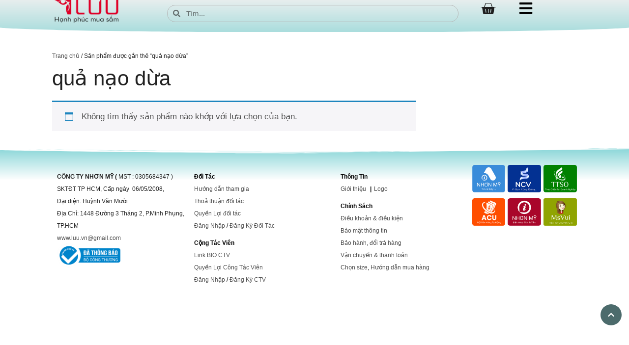

--- FILE ---
content_type: text/html; charset=UTF-8
request_url: https://luu.vn/t/qua-nao-dua
body_size: 26381
content:
<!DOCTYPE html>
<html lang="vi" prefix="og: https://ogp.me/ns#">
<head>
	<meta charset="UTF-8">
	<style id="jetpack-boost-critical-css">@media all{.woocommerce img,.woocommerce-page img{height:auto;max-width:100%}.woocommerce ul.products,.woocommerce-page ul.products{clear:both}.woocommerce ul.products::after,.woocommerce ul.products::before,.woocommerce-page ul.products::after,.woocommerce-page ul.products::before{content:" ";display:table}.woocommerce ul.products::after,.woocommerce-page ul.products::after{clear:both}.woocommerce ul.products li.product,.woocommerce-page ul.products li.product{float:left;margin:0 3.8% 2.992em 0;padding:0;position:relative;width:22.05%;margin-left:0}.woocommerce ul.products li.first,.woocommerce-page ul.products li.first{clear:both}.woocommerce ul.products li.last,.woocommerce-page ul.products li.last{margin-right:0}.woocommerce ul.products.columns-3 li.product,.woocommerce-page ul.products.columns-3 li.product{width:30.75%}.woocommerce .woocommerce-result-count,.woocommerce-page .woocommerce-result-count{float:left}.woocommerce .woocommerce-ordering,.woocommerce-page .woocommerce-ordering{float:right}.woocommerce ul.product_list_widget li::after,.woocommerce ul.product_list_widget li::before,.woocommerce-page ul.product_list_widget li::after,.woocommerce-page ul.product_list_widget li::before{content:" ";display:table}.woocommerce ul.product_list_widget li::after,.woocommerce-page ul.product_list_widget li::after{clear:both}.woocommerce ul.product_list_widget li img,.woocommerce-page ul.product_list_widget li img{float:right;height:auto}}@media only screen and (max-width:768px){.woocommerce ul.products[class*=columns-] li.product,.woocommerce-page ul.products[class*=columns-] li.product{width:48%;float:left;clear:both;margin:0 0 2.992em}.woocommerce ul.products[class*=columns-] li.product:nth-child(2n),.woocommerce-page ul.products[class*=columns-] li.product:nth-child(2n){float:right;clear:none!important}}@media all{@font-face{font-family:WooCommerce;font-weight:400;font-style:normal}.screen-reader-text{clip:rect(1px,1px,1px,1px);height:1px;overflow:hidden;position:absolute!important;width:1px;word-wrap:normal!important}.woocommerce .woocommerce-breadcrumb{margin:0 0 1em;padding:0}.woocommerce .woocommerce-breadcrumb::after,.woocommerce .woocommerce-breadcrumb::before{content:" ";display:table}.woocommerce .woocommerce-breadcrumb::after{clear:both}.woocommerce span.onsale{min-height:3.236em;min-width:3.236em;padding:.202em;font-size:1em;font-weight:700;position:absolute;text-align:center;line-height:3.236;top:-.5em;left:-.5em;margin:0;border-radius:100%;background-color:#958e09;color:#fff;font-size:.857em;z-index:9}.woocommerce ul.products{margin:0 0 1em;padding:0;list-style:none outside;clear:both}.woocommerce ul.products::after,.woocommerce ul.products::before{content:" ";display:table}.woocommerce ul.products::after{clear:both}.woocommerce ul.products li{list-style:none outside}.woocommerce ul.products li.product .onsale{top:0;right:0;left:auto;margin:-.5em -.5em 0 0}.woocommerce ul.products li.product .woocommerce-loop-product__title{padding:.5em 0;margin:0;font-size:1em}.woocommerce ul.products li.product a{text-decoration:none}.woocommerce ul.products li.product a.woocommerce-loop-product__link{display:block}.woocommerce ul.products li.product a img{width:100%;height:auto;display:block;margin:0 0 1em;box-shadow:none}.woocommerce ul.products li.product strong{display:block}.woocommerce ul.products li.product .star-rating{font-size:.857em}.woocommerce ul.products li.product .button{display:inline-block;margin-top:1em}.woocommerce ul.products li.product .price{display:block;font-weight:400;margin-bottom:.5em;font-size:.857em}.woocommerce ul.products li.product .price del{color:inherit;opacity:.7;display:inline-block}.woocommerce ul.products li.product .price ins{background:0 0;font-weight:700;display:inline-block}.woocommerce .woocommerce-result-count{margin:0 0 1em}.woocommerce .woocommerce-ordering{margin:0 0 1em}.woocommerce .woocommerce-ordering select{vertical-align:top}.woocommerce .star-rating{float:right;overflow:hidden;position:relative;height:1em;line-height:1;font-size:1em;width:5.4em;font-family:WooCommerce}.woocommerce .star-rating::before{content:"sssss";color:#cfc8d8;float:left;top:0;left:0;position:absolute}.woocommerce .star-rating span{overflow:hidden;float:left;top:0;left:0;position:absolute;padding-top:1.5em}.woocommerce .star-rating span::before{content:"SSSSS";top:0;position:absolute;left:0}.woocommerce .products .star-rating{display:block;margin:0 0 .5em;float:none}.woocommerce ul.product_list_widget{list-style:none outside;padding:0;margin:0}.woocommerce ul.product_list_widget li{padding:4px 0;margin:0;list-style:none}.woocommerce ul.product_list_widget li::after,.woocommerce ul.product_list_widget li::before{content:" ";display:table}.woocommerce ul.product_list_widget li::after{clear:both}.woocommerce ul.product_list_widget li a{display:block;font-weight:700}.woocommerce ul.product_list_widget li img{float:right;margin-left:4px;width:32px;height:auto;box-shadow:none}.woocommerce:where(body:not(.woocommerce-block-theme-has-button-styles)) a.button{font-size:100%;margin:0;line-height:1;position:relative;text-decoration:none;overflow:visible;padding:.618em 1em;font-weight:700;border-radius:3px;left:auto;color:#515151;background-color:#e9e6ed;border:0;display:inline-block;background-image:none;box-shadow:none;text-shadow:none}.woocommerce:where(body:not(.woocommerce-uses-block-theme)) .woocommerce-breadcrumb{font-size:.92em;color:#767676}.woocommerce:where(body:not(.woocommerce-uses-block-theme)) .woocommerce-breadcrumb a{color:#767676}.woocommerce:where(body:not(.woocommerce-uses-block-theme)) ul.products li.product .price{color:#958e09}}@media all{body,h1,h2,html,li,p,ul{margin:0;padding:0;border:0}html{font-family:sans-serif;-webkit-text-size-adjust:100%;-ms-text-size-adjust:100%;-webkit-font-smoothing:antialiased;-moz-osx-font-smoothing:grayscale}main{display:block}html{box-sizing:border-box}*{box-sizing:inherit}input,select{font-family:inherit;font-size:100%;margin:0}[type=search]{-webkit-appearance:textfield;outline-offset:-2px}body,input,select{font-family:-apple-system,system-ui,BlinkMacSystemFont,"Segoe UI",Helvetica,Arial,sans-serif,"Apple Color Emoji","Segoe UI Emoji","Segoe UI Symbol";font-weight:400;text-transform:none;font-size:17px;line-height:1.5}p{margin-bottom:1.5em}h1,h2{font-family:inherit;font-size:100%;font-style:inherit;font-weight:inherit}h1{font-size:42px;margin-bottom:20px;line-height:1.2em;font-weight:400;text-transform:none}h2{font-size:35px;margin-bottom:20px;line-height:1.2em;font-weight:400;text-transform:none}ul{margin:0 0 1.5em 3em}ul{list-style:disc}li>ul{margin-bottom:0;margin-left:1.5em}strong{font-weight:700}i{font-style:italic}ins{text-decoration:none}small{font-size:75%}img{height:auto;max-width:100%}input[type=search],select{border:1px solid;border-radius:0;padding:10px 15px;max-width:100%}a{text-decoration:none}.button{padding:10px 20px;display:inline-block}.alignleft{float:left;margin-right:1.5em}.size-full{max-width:100%;height:auto}.screen-reader-text{border:0;clip:rect(1px,1px,1px,1px);clip-path:inset(50%);height:1px;margin:-1px;overflow:hidden;padding:0;position:absolute!important;width:1px;word-wrap:normal!important}.site-content{word-wrap:break-word}.widget-area .widget{padding:40px}.sidebar .widget :last-child{margin-bottom:0}.widget-title{margin-bottom:30px;font-size:20px;line-height:1.5;font-weight:400;text-transform:none}.widget ul{margin:0}.sidebar .widget:last-child{margin-bottom:0}.widget ul li{list-style-type:none;position:relative;margin-bottom:.5em}.site-content{display:flex}.grid-container{margin-left:auto;margin-right:auto;max-width:1200px}.sidebar .widget,.site-main>*{margin-bottom:20px}.one-container.right-sidebar .site-main{margin-right:40px}.one-container .site-content{padding:40px}.one-container .site-main>:last-child{margin-bottom:0}.container.grid-container{width:auto}@media (max-width:768px){.site-content{flex-direction:column}.container .site-content .content-area{width:auto}.is-right-sidebar.sidebar{width:auto;order:initial}#main{margin-left:0;margin-right:0}body:not(.no-sidebar) #main{margin-bottom:0}.alignleft{float:none;display:block;margin-left:auto;margin-right:auto}}}@media all{:root{--direction-multiplier:1}.elementor-screen-only,.screen-reader-text{height:1px;margin:-1px;overflow:hidden;padding:0;position:absolute;top:-10000em;width:1px;clip:rect(0,0,0,0);border:0}.elementor *,.elementor :after,.elementor :before{box-sizing:border-box}.elementor a{box-shadow:none;text-decoration:none}.elementor img{border:none;border-radius:0;box-shadow:none;height:auto;max-width:100%}.elementor-widget-wrap>.elementor-element.elementor-fixed{position:fixed}.elementor-widget-wrap .elementor-element.elementor-widget__width-auto{max-width:100%}.elementor-element{--flex-direction:initial;--flex-wrap:initial;--justify-content:initial;--align-items:initial;--align-content:initial;--flex-basis:initial;--flex-grow:initial;--flex-shrink:initial;--order:initial;--align-self:initial;align-self:var(--align-self);flex-basis:var(--flex-basis);flex-grow:var(--flex-grow);flex-shrink:var(--flex-shrink);order:var(--order)}.elementor-element.elementor-fixed{z-index:1}.elementor-element:where(.e-con-full,.elementor-widget){align-content:var(--align-content);align-items:var(--align-items);flex-direction:var(--flex-direction);flex-wrap:var(--flex-wrap);gap:var(--row-gap) var(--column-gap);justify-content:var(--justify-content)}.elementor-invisible{visibility:hidden}.elementor-align-right{text-align:right}.elementor-align-right .elementor-button{width:auto}@media (max-width:1024px){.elementor-tablet-align-left{text-align:left}.elementor-tablet-align-left .elementor-button{width:auto}}:root{--page-title-display:block}.elementor-section{position:relative}.elementor-section .elementor-container{display:flex;margin-left:auto;margin-right:auto;position:relative}@media (max-width:1024px){.elementor-section .elementor-container{flex-wrap:wrap}}.elementor-section.elementor-section-boxed>.elementor-container{max-width:1140px}.elementor-widget-wrap{align-content:flex-start;flex-wrap:wrap;position:relative;width:100%}.elementor:not(.elementor-bc-flex-widget) .elementor-widget-wrap{display:flex}.elementor-widget-wrap>.elementor-element{width:100%}.elementor-widget{position:relative}.elementor-widget:not(:last-child){margin-bottom:var(--kit-widget-spacing,20px)}.elementor-widget:not(:last-child).elementor-widget__width-auto{margin-bottom:0}.elementor-column{display:flex;min-height:1px;position:relative}.elementor-column-gap-default>.elementor-column>.elementor-element-populated{padding:10px}@media (min-width:768px){.elementor-column.elementor-col-25{width:25%}}@media (max-width:767px){.elementor-column{width:100%}}@media (prefers-reduced-motion:no-preference){html{scroll-behavior:smooth}}.e-con{--border-radius:0;--border-top-width:0px;--border-right-width:0px;--border-bottom-width:0px;--border-left-width:0px;--border-style:initial;--border-color:initial;--container-widget-width:100%;--container-widget-flex-grow:0;--content-width:min(100%,var(--container-max-width,1140px));--width:100%;--min-height:initial;--height:auto;--text-align:initial;--margin-top:0px;--margin-right:0px;--margin-bottom:0px;--margin-left:0px;--padding-top:var(--container-default-padding-top,10px);--padding-right:var(--container-default-padding-right,10px);--padding-bottom:var(--container-default-padding-bottom,10px);--padding-left:var(--container-default-padding-left,10px);--position:relative;--z-index:revert;--overflow:visible;--row-gap:var(--widgets-spacing-row,20px);--column-gap:var(--widgets-spacing-column,20px);--overlay-mix-blend-mode:initial;--overlay-opacity:1;border-radius:var(--border-radius);height:var(--height);min-height:var(--min-height);min-width:0;overflow:var(--overflow);position:var(--position);width:var(--width);z-index:var(--z-index);--flex-wrap-mobile:wrap;margin-block-end:var(--margin-block-end);margin-block-start:var(--margin-block-start);margin-inline-end:var(--margin-inline-end);margin-inline-start:var(--margin-inline-start);padding-inline-end:var(--padding-inline-end);padding-inline-start:var(--padding-inline-start)}.e-con{--margin-block-start:var(--margin-top);--margin-block-end:var(--margin-bottom);--margin-inline-start:var(--margin-left);--margin-inline-end:var(--margin-right);--padding-inline-start:var(--padding-left);--padding-inline-end:var(--padding-right);--padding-block-start:var(--padding-top);--padding-block-end:var(--padding-bottom);--border-block-start-width:var(--border-top-width);--border-block-end-width:var(--border-bottom-width);--border-inline-start-width:var(--border-left-width);--border-inline-end-width:var(--border-right-width)}.e-con.e-flex{--flex-direction:column;--flex-basis:auto;--flex-grow:0;--flex-shrink:1;flex:var(--flex-grow) var(--flex-shrink) var(--flex-basis)}.e-con-full,.e-con>.e-con-inner{padding-block-end:var(--padding-block-end);padding-block-start:var(--padding-block-start);text-align:var(--text-align)}.e-con-full.e-flex,.e-con.e-flex>.e-con-inner{flex-direction:var(--flex-direction)}.e-con,.e-con>.e-con-inner{display:var(--display)}.e-con-boxed.e-flex{align-content:normal;align-items:normal;flex-direction:column;flex-wrap:nowrap;justify-content:normal}.e-con-boxed{gap:initial;text-align:initial}.e-con.e-flex>.e-con-inner{align-content:var(--align-content);align-items:var(--align-items);align-self:auto;flex-basis:auto;flex-grow:1;flex-shrink:1;flex-wrap:var(--flex-wrap);justify-content:var(--justify-content)}.e-con>.e-con-inner{gap:var(--row-gap) var(--column-gap);height:100%;margin:0 auto;max-width:var(--content-width);padding-inline-end:0;padding-inline-start:0;width:100%}:is(.elementor-section-wrap,[data-elementor-id])>.e-con{--margin-left:auto;--margin-right:auto;max-width:min(100%,var(--width))}.e-con .elementor-widget.elementor-widget{margin-block-end:0}.e-con:before{border-block-end-width:var(--border-block-end-width);border-block-start-width:var(--border-block-start-width);border-color:var(--border-color);border-inline-end-width:var(--border-inline-end-width);border-inline-start-width:var(--border-inline-start-width);border-radius:var(--border-radius);border-style:var(--border-style);content:var(--background-overlay);display:block;height:max(100% + var(--border-top-width) + var(--border-bottom-width),100%);left:calc(0px - var(--border-left-width));mix-blend-mode:var(--overlay-mix-blend-mode);opacity:var(--overlay-opacity);position:absolute;top:calc(0px - var(--border-top-width));width:max(100% + var(--border-left-width) + var(--border-right-width),100%)}.e-con .elementor-widget{min-width:0}.elementor.elementor .e-con>.elementor-widget{max-width:100%}.e-con .elementor-widget:not(:last-child){--kit-widget-spacing:0px}@media (max-width:767px){.e-con.e-flex{--width:100%;--flex-wrap:var(--flex-wrap-mobile)}}.elementor-button{background-color:#69727d;border-radius:3px;color:#fff;display:inline-block;font-size:15px;line-height:1;padding:12px 24px;fill:#fff;text-align:center}.elementor-button-content-wrapper{display:flex;flex-direction:row;gap:5px;justify-content:center}.elementor-button-icon{align-items:center;display:flex}.elementor-button-icon svg{height:auto;width:1em}.elementor-button-text{display:inline-block}.elementor-button span{text-decoration:inherit}.elementor-view-stacked .elementor-icon{background-color:#69727d;color:#fff;padding:.5em;fill:#fff}.elementor-icon{color:#69727d;display:inline-block;font-size:50px;line-height:1;text-align:center}.elementor-icon i{display:block;height:1em;position:relative;width:1em}.elementor-icon i:before{left:50%;position:absolute;transform:translateX(-50%)}.elementor-shape-circle .elementor-icon{border-radius:50%}}@media all{.elementor-widget-image{text-align:center}.elementor-widget-image a{display:inline-block}.elementor-widget-image img{display:inline-block;vertical-align:middle}}@media all{.elementor-search-form{display:block}.elementor-search-form input[type=search]{-webkit-appearance:none;-moz-appearance:none;background:0 0;border:0;display:inline-block;font-size:15px;line-height:1;margin:0;min-width:0;padding:0;vertical-align:middle;white-space:normal}.elementor-search-form__container{border:0 solid transparent;display:flex;min-height:50px;overflow:hidden}.elementor-search-form__container:not(.elementor-search-form--full-screen){background:#f1f2f3}.elementor-search-form__input{color:#3f444b;flex-basis:100%}.elementor-search-form__input::-moz-placeholder{color:inherit;font-family:inherit;opacity:.6}.elementor-search-form__input::placeholder{color:inherit;font-family:inherit;opacity:.6}.elementor-search-form--skin-minimal .elementor-search-form__icon{align-items:center;color:#3f444b;display:flex;justify-content:flex-end;opacity:.6;fill:#3f444b;font-size:var(--e-search-form-icon-size-minimal,15px)}}@media all{.fas{-moz-osx-font-smoothing:grayscale;-webkit-font-smoothing:antialiased;display:inline-block;font-style:normal;font-variant:normal;text-rendering:auto;line-height:1}.fa-bars:before{content:""}.fa-chevron-up:before{content:""}.fa-search:before{content:""}}@media all{@font-face{font-family:"Font Awesome 5 Free";font-style:normal;font-weight:900;font-display:block}.fas{font-family:"Font Awesome 5 Free";font-weight:900}}@media all{.elementor-item:after,.elementor-item:before{display:block;position:absolute}.elementor-item:not(:hover):not(:focus):not(.elementor-item-active):not(.highlighted):after,.elementor-item:not(:hover):not(:focus):not(.elementor-item-active):not(.highlighted):before{opacity:0}.elementor-widget-nav-menu:not(:has(.elementor-widget-container)):not([class*=elementor-hidden-]){display:flex;flex-direction:column}.elementor-nav-menu{position:relative;z-index:2}.elementor-nav-menu:after{clear:both;content:" ";display:block;font:0/0 serif;height:0;overflow:hidden;visibility:hidden}.elementor-nav-menu,.elementor-nav-menu li,.elementor-nav-menu ul{display:block;line-height:normal;list-style:none;margin:0;padding:0}.elementor-nav-menu ul{display:none}.elementor-nav-menu ul ul a{border-left:16px solid transparent}.elementor-nav-menu a,.elementor-nav-menu li{position:relative}.elementor-nav-menu li{border-width:0}.elementor-nav-menu a{align-items:center;display:flex}.elementor-nav-menu a{line-height:20px;padding:10px 20px}.elementor-nav-menu--dropdown{background-color:#fff;font-size:13px}.elementor-nav-menu--dropdown.elementor-nav-menu__container{margin-top:10px;overflow-x:hidden;overflow-y:auto;transform-origin:top}.elementor-nav-menu--dropdown.elementor-nav-menu__container .elementor-sub-item{font-size:.85em}.elementor-nav-menu--dropdown a{color:#33373d}ul.elementor-nav-menu--dropdown a{border-inline-start:8px solid transparent;text-shadow:none}}@media all{.elementor-widget-off-canvas{height:-moz-fit-content;height:fit-content;--e-off-canvas-width:400px;--e-off-canvas-height:100vh;--e-off-canvas-justify-content:flex-start;--e-off-canvas-align-items:flex-start;--e-off-canvas-content-overflow:auto;--e-off-canvas-overlay-opacity:1}.elementor-widget-off-canvas .e-off-canvas{height:100%;left:0;position:fixed;top:0;width:100%;z-index:2147483630}.elementor-widget-off-canvas .e-off-canvas[aria-hidden=true]{opacity:0;visibility:hidden}.elementor-widget-off-canvas .e-off-canvas__overlay{background-color:rgba(0,0,0,.5);height:100%;left:0;opacity:var(--e-off-canvas-overlay-opacity);position:absolute;top:0;width:100%}.elementor-widget-off-canvas .e-off-canvas__main{align-items:var(--e-off-canvas-align-items);display:flex;height:100%;justify-content:var(--e-off-canvas-justify-content);left:0;position:absolute;top:0;width:100%}.elementor-widget-off-canvas .e-off-canvas__content{background-color:#fff;box-shadow:2px 8px 23px 3px rgba(0,0,0,.2);height:var(--e-off-canvas-height);overflow:var(--e-off-canvas-content-overflow);width:var(--e-off-canvas-width)}body:not(.elementor-editor-active) .e-con .elementor-widget-off-canvas{position:absolute}}@media all{.elementor-menu-cart__wrapper{text-align:var(--main-alignment,start)}.elementor-menu-cart__toggle_wrapper{display:inline-block;position:relative}.elementor-menu-cart__toggle{display:inline-block}.elementor-menu-cart__toggle .elementor-button{align-items:center;background-color:var(--toggle-button-background-color,transparent);border-color:var(--toggle-button-border-color,#69727d);border-radius:var(--toggle-button-border-radius,0);border-style:var(--toggle-button-border-type,solid);border-width:var(--toggle-button-border-width,1px);color:var(--toggle-button-text-color,#69727d);display:inline-flex;flex-direction:row;gap:.3em;padding:var(--toggle-icon-padding,12px 24px)}.elementor-menu-cart__toggle .elementor-button-icon{position:relative}.elementor-menu-cart__toggle .elementor-button-icon{color:var(--toggle-button-icon-color,#69727d);font-size:var(--toggle-icon-size,inherit)}.elementor-menu-cart__toggle .elementor-button-icon,.elementor-menu-cart__toggle .elementor-button-text{flex-grow:unset;order:unset}.elementor-menu-cart--items-indicator-bubble .elementor-menu-cart__toggle .elementor-button-icon .elementor-button-icon-qty[data-counter]{background-color:var(--items-indicator-background-color,#d9534f);border-radius:100%;color:var(--items-indicator-text-color,#fff);display:block;font-size:10px;height:1.6em;inset-inline-end:-.7em;line-height:1.5em;min-width:1.6em;position:absolute;text-align:center;top:-.7em}.elementor-menu-cart__container{background-color:rgba(0,0,0,.25);height:100%;left:0;overflow:hidden;position:fixed;text-align:start;top:0;transform:scale(1);width:100vw;z-index:9998}.elementor-menu-cart__main{align-items:stretch;background-color:var(--cart-background-color,#fff);border-color:var(--cart-border-color,initial);border-radius:var(--cart-border-radius,0);border-style:var(--cart-border-style,none);bottom:0;box-shadow:0 0 20px rgba(0,0,0,.2);display:flex;flex-direction:column;font-size:14px;left:var(--side-cart-alignment-left,auto);margin-top:var(--mini-cart-spacing,0);max-width:100%;min-height:200px;padding:var(--cart-padding,20px 30px);position:fixed;right:var(--side-cart-alignment-right,0);top:0;transform:translateX(0);width:350px}.elementor-menu-cart__main .widget_shopping_cart_content{display:flex;flex-direction:column;height:100%}body.elementor-default .elementor-widget-woocommerce-menu-cart:not(.elementor-menu-cart--shown) .elementor-menu-cart__container{background-color:transparent;transform:scale(0)}body.elementor-default .elementor-widget-woocommerce-menu-cart:not(.elementor-menu-cart--shown) .elementor-menu-cart__main{opacity:0;overflow:hidden;transform:var(--side-cart-alignment-transform,translateX(calc(100%*var(--direction-multiplier,1))))}.elementor-menu-cart__close-button{align-self:flex-end;display:inline-block;font-family:eicons;font-size:20px;height:var(--cart-close-icon-size,25px);line-height:1;margin:0 0 20px;position:relative;width:var(--cart-close-icon-size,25px)}.elementor-menu-cart__close-button:after,.elementor-menu-cart__close-button:before{background:var(--cart-close-button-color,#69727d);border-radius:1px;content:"";height:3px;left:0;margin-top:-1px;position:absolute;top:50%;width:100%}.elementor-menu-cart__close-button:before{transform:rotate(45deg)}.elementor-menu-cart__close-button:after{transform:rotate(-45deg)}.elementor-widget-woocommerce-menu-cart.elementor-menu-cart--empty-indicator-hide .elementor-menu-cart__toggle .elementor-button-icon .elementor-button-icon-qty[data-counter="0"],.elementor-widget-woocommerce-menu-cart:not(.elementor-menu-cart--show-subtotal-yes) .elementor-menu-cart__toggle .elementor-button-text{display:none}}@media all{.elementor-shape{direction:ltr;left:0;line-height:0;overflow:hidden;position:absolute;width:100%}.elementor-shape-top{top:-1px}.elementor-shape-bottom{bottom:-1px}.elementor-shape svg{display:block;left:50%;position:relative;transform:translateX(-50%);width:calc(100% + 1.3px)}.elementor-shape .elementor-shape-fill{fill:#fff;transform:rotateY(0);transform-origin:center}}@media all{@font-face{font-family:eicons;font-weight:400;font-style:normal}[class^=eicon]{display:inline-block;font-family:eicons;font-size:inherit;font-weight:400;font-style:normal;font-variant:normal;line-height:1;text-rendering:auto;-webkit-font-smoothing:antialiased;-moz-osx-font-smoothing:grayscale}.eicon-basket-solid:before{content:""}}@media all{.woocommerce ul.products li.product .onsale,.woocommerce-page span.onsale,.woocommerce-page ul.products li.product .onsale,span.onsale{border-radius:0 5px 5px 0!important;top:30px!important;left:0!important;height:30px;width:50px!important;right:auto;font-size:18px!important;padding:0 2px;background:#d4232b none repeat scroll 0 0;color:#fff;float:left;font-family:Arial;min-height:30px}.woocommerce span.onsale{line-height:1.7}}@media all{.screen-reader-text{clip:rect(1px,1px,1px,1px);word-wrap:normal!important;border:0;clip-path:inset(50%);height:1px;margin:-1px;overflow:hidden;overflow-wrap:normal!important;padding:0;position:absolute!important;width:1px}}</style><meta name="viewport" content="width=device-width, initial-scale=1">
<!-- Tối ưu hóa công cụ tìm kiếm bởi Rank Math PRO - https://rankmath.com/ -->
<title>quả nạo dừa Archives - Hạnh phúc mua sắm</title>
<meta name="description" content="Hạnh phúc mua sắm"/>
<meta name="robots" content="noindex, follow"/>
<meta property="og:locale" content="vi_VN" />
<meta property="og:type" content="article" />
<meta property="og:title" content="quả nạo dừa Archives - Hạnh phúc mua sắm" />
<meta property="og:description" content="Hạnh phúc mua sắm" />
<meta property="og:url" content="https://luu.vn/t/qua-nao-dua" />
<meta property="og:site_name" content="Hạnh phúc mua sắm" />
<meta name="twitter:card" content="summary_large_image" />
<meta name="twitter:title" content="quả nạo dừa Archives - Hạnh phúc mua sắm" />
<meta name="twitter:description" content="Hạnh phúc mua sắm" />
<script data-jetpack-boost="ignore" type="application/ld+json" class="rank-math-schema-pro">{"@context":"https://schema.org","@graph":[{"@type":"Organization","@id":"https://luu.vn/#organization","name":"luu"},{"@type":"WebSite","@id":"https://luu.vn/#website","url":"https://luu.vn","name":"H\u1ea1nh ph\u00fac mua s\u1eafm","publisher":{"@id":"https://luu.vn/#organization"},"inLanguage":"vi"},{"@type":"BreadcrumbList","@id":"https://luu.vn/t/qua-nao-dua#breadcrumb","itemListElement":[{"@type":"ListItem","position":"1","item":{"@id":"https://luu.vn","name":"Trang ch\u1ee7"}},{"@type":"ListItem","position":"2","item":{"@id":"https://luu.vn/t/qua-nao-dua","name":"S\u1ea3n ph\u1ea9m \u0111\u01b0\u1ee3c g\u1eafn th\u1ebb \u201c qu\u1ea3 n\u1ea1o d\u1eeba\u201d"}}]},{"@type":"CollectionPage","@id":"https://luu.vn/t/qua-nao-dua#webpage","url":"https://luu.vn/t/qua-nao-dua","name":"qu\u1ea3 n\u1ea1o d\u1eeba Archives - H\u1ea1nh ph\u00fac mua s\u1eafm","isPartOf":{"@id":"https://luu.vn/#website"},"inLanguage":"vi","breadcrumb":{"@id":"https://luu.vn/t/qua-nao-dua#breadcrumb"}}]}</script>
<!-- /Plugin SEO WordPress Rank Math -->

<link rel="alternate" type="application/rss+xml" title="Dòng thông tin Hạnh phúc mua sắm &raquo;" href="https://luu.vn/feed" />
<link rel="alternate" type="application/rss+xml" title="Hạnh phúc mua sắm &raquo; Dòng bình luận" href="https://luu.vn/comments/feed" />
<link rel="alternate" type="application/rss+xml" title="Nguồn cấp Hạnh phúc mua sắm &raquo; quả nạo dừa Thẻ" href="https://luu.vn/t/qua-nao-dua/feed" />
<style id='wp-img-auto-sizes-contain-inline-css'>
img:is([sizes=auto i],[sizes^="auto," i]){contain-intrinsic-size:3000px 1500px}
/*# sourceURL=wp-img-auto-sizes-contain-inline-css */
</style>
<noscript><link rel='stylesheet' id='dashicons-css' href='https://luu.vn/wp-includes/css/dashicons.min.css' media='all' />
</noscript><link rel='stylesheet' id='dashicons-css' href='https://luu.vn/wp-includes/css/dashicons.min.css' media="not all" data-media="all" onload="this.media=this.dataset.media; delete this.dataset.media; this.removeAttribute( 'onload' );" />
<noscript><link rel='stylesheet' id='post-views-counter-frontend-css' href='https://luu.vn/wp-content/plugins/post-views-counter/css/frontend.min.css' media='all' />
</noscript><link rel='stylesheet' id='post-views-counter-frontend-css' href='https://luu.vn/wp-content/plugins/post-views-counter/css/frontend.min.css' media="not all" data-media="all" onload="this.media=this.dataset.media; delete this.dataset.media; this.removeAttribute( 'onload' );" />
<style id='classic-theme-styles-inline-css'>
/*! This file is auto-generated */
.wp-block-button__link{color:#fff;background-color:#32373c;border-radius:9999px;box-shadow:none;text-decoration:none;padding:calc(.667em + 2px) calc(1.333em + 2px);font-size:1.125em}.wp-block-file__button{background:#32373c;color:#fff;text-decoration:none}
/*# sourceURL=/wp-includes/css/classic-themes.min.css */
</style>
<noscript><link rel='stylesheet' id='mediaelement-css' href='https://luu.vn/wp-includes/js/mediaelement/mediaelementplayer-legacy.min.css' media='all' />
</noscript><link rel='stylesheet' id='mediaelement-css' href='https://luu.vn/wp-includes/js/mediaelement/mediaelementplayer-legacy.min.css' media="not all" data-media="all" onload="this.media=this.dataset.media; delete this.dataset.media; this.removeAttribute( 'onload' );" />
<noscript><link rel='stylesheet' id='wp-mediaelement-css' href='https://luu.vn/wp-includes/js/mediaelement/wp-mediaelement.min.css' media='all' />
</noscript><link rel='stylesheet' id='wp-mediaelement-css' href='https://luu.vn/wp-includes/js/mediaelement/wp-mediaelement.min.css' media="not all" data-media="all" onload="this.media=this.dataset.media; delete this.dataset.media; this.removeAttribute( 'onload' );" />
<style id='jetpack-sharing-buttons-style-inline-css'>
.jetpack-sharing-buttons__services-list{display:flex;flex-direction:row;flex-wrap:wrap;gap:0;list-style-type:none;margin:5px;padding:0}.jetpack-sharing-buttons__services-list.has-small-icon-size{font-size:12px}.jetpack-sharing-buttons__services-list.has-normal-icon-size{font-size:16px}.jetpack-sharing-buttons__services-list.has-large-icon-size{font-size:24px}.jetpack-sharing-buttons__services-list.has-huge-icon-size{font-size:36px}@media print{.jetpack-sharing-buttons__services-list{display:none!important}}.editor-styles-wrapper .wp-block-jetpack-sharing-buttons{gap:0;padding-inline-start:0}ul.jetpack-sharing-buttons__services-list.has-background{padding:1.25em 2.375em}
/*# sourceURL=https://luu.vn/wp-content/plugins/jetpack/_inc/blocks/sharing-buttons/view.css */
</style>
<style id='global-styles-inline-css'>
:root{--wp--preset--aspect-ratio--square: 1;--wp--preset--aspect-ratio--4-3: 4/3;--wp--preset--aspect-ratio--3-4: 3/4;--wp--preset--aspect-ratio--3-2: 3/2;--wp--preset--aspect-ratio--2-3: 2/3;--wp--preset--aspect-ratio--16-9: 16/9;--wp--preset--aspect-ratio--9-16: 9/16;--wp--preset--color--black: #000000;--wp--preset--color--cyan-bluish-gray: #abb8c3;--wp--preset--color--white: #ffffff;--wp--preset--color--pale-pink: #f78da7;--wp--preset--color--vivid-red: #cf2e2e;--wp--preset--color--luminous-vivid-orange: #ff6900;--wp--preset--color--luminous-vivid-amber: #fcb900;--wp--preset--color--light-green-cyan: #7bdcb5;--wp--preset--color--vivid-green-cyan: #00d084;--wp--preset--color--pale-cyan-blue: #8ed1fc;--wp--preset--color--vivid-cyan-blue: #0693e3;--wp--preset--color--vivid-purple: #9b51e0;--wp--preset--color--contrast: var(--contrast);--wp--preset--color--contrast-2: var(--contrast-2);--wp--preset--color--contrast-3: var(--contrast-3);--wp--preset--color--base: var(--base);--wp--preset--color--base-2: var(--base-2);--wp--preset--color--base-3: var(--base-3);--wp--preset--color--accent: var(--accent);--wp--preset--gradient--vivid-cyan-blue-to-vivid-purple: linear-gradient(135deg,rgb(6,147,227) 0%,rgb(155,81,224) 100%);--wp--preset--gradient--light-green-cyan-to-vivid-green-cyan: linear-gradient(135deg,rgb(122,220,180) 0%,rgb(0,208,130) 100%);--wp--preset--gradient--luminous-vivid-amber-to-luminous-vivid-orange: linear-gradient(135deg,rgb(252,185,0) 0%,rgb(255,105,0) 100%);--wp--preset--gradient--luminous-vivid-orange-to-vivid-red: linear-gradient(135deg,rgb(255,105,0) 0%,rgb(207,46,46) 100%);--wp--preset--gradient--very-light-gray-to-cyan-bluish-gray: linear-gradient(135deg,rgb(238,238,238) 0%,rgb(169,184,195) 100%);--wp--preset--gradient--cool-to-warm-spectrum: linear-gradient(135deg,rgb(74,234,220) 0%,rgb(151,120,209) 20%,rgb(207,42,186) 40%,rgb(238,44,130) 60%,rgb(251,105,98) 80%,rgb(254,248,76) 100%);--wp--preset--gradient--blush-light-purple: linear-gradient(135deg,rgb(255,206,236) 0%,rgb(152,150,240) 100%);--wp--preset--gradient--blush-bordeaux: linear-gradient(135deg,rgb(254,205,165) 0%,rgb(254,45,45) 50%,rgb(107,0,62) 100%);--wp--preset--gradient--luminous-dusk: linear-gradient(135deg,rgb(255,203,112) 0%,rgb(199,81,192) 50%,rgb(65,88,208) 100%);--wp--preset--gradient--pale-ocean: linear-gradient(135deg,rgb(255,245,203) 0%,rgb(182,227,212) 50%,rgb(51,167,181) 100%);--wp--preset--gradient--electric-grass: linear-gradient(135deg,rgb(202,248,128) 0%,rgb(113,206,126) 100%);--wp--preset--gradient--midnight: linear-gradient(135deg,rgb(2,3,129) 0%,rgb(40,116,252) 100%);--wp--preset--font-size--small: 13px;--wp--preset--font-size--medium: 20px;--wp--preset--font-size--large: 36px;--wp--preset--font-size--x-large: 42px;--wp--preset--spacing--20: 0.44rem;--wp--preset--spacing--30: 0.67rem;--wp--preset--spacing--40: 1rem;--wp--preset--spacing--50: 1.5rem;--wp--preset--spacing--60: 2.25rem;--wp--preset--spacing--70: 3.38rem;--wp--preset--spacing--80: 5.06rem;--wp--preset--shadow--natural: 6px 6px 9px rgba(0, 0, 0, 0.2);--wp--preset--shadow--deep: 12px 12px 50px rgba(0, 0, 0, 0.4);--wp--preset--shadow--sharp: 6px 6px 0px rgba(0, 0, 0, 0.2);--wp--preset--shadow--outlined: 6px 6px 0px -3px rgb(255, 255, 255), 6px 6px rgb(0, 0, 0);--wp--preset--shadow--crisp: 6px 6px 0px rgb(0, 0, 0);}:where(.is-layout-flex){gap: 0.5em;}:where(.is-layout-grid){gap: 0.5em;}body .is-layout-flex{display: flex;}.is-layout-flex{flex-wrap: wrap;align-items: center;}.is-layout-flex > :is(*, div){margin: 0;}body .is-layout-grid{display: grid;}.is-layout-grid > :is(*, div){margin: 0;}:where(.wp-block-columns.is-layout-flex){gap: 2em;}:where(.wp-block-columns.is-layout-grid){gap: 2em;}:where(.wp-block-post-template.is-layout-flex){gap: 1.25em;}:where(.wp-block-post-template.is-layout-grid){gap: 1.25em;}.has-black-color{color: var(--wp--preset--color--black) !important;}.has-cyan-bluish-gray-color{color: var(--wp--preset--color--cyan-bluish-gray) !important;}.has-white-color{color: var(--wp--preset--color--white) !important;}.has-pale-pink-color{color: var(--wp--preset--color--pale-pink) !important;}.has-vivid-red-color{color: var(--wp--preset--color--vivid-red) !important;}.has-luminous-vivid-orange-color{color: var(--wp--preset--color--luminous-vivid-orange) !important;}.has-luminous-vivid-amber-color{color: var(--wp--preset--color--luminous-vivid-amber) !important;}.has-light-green-cyan-color{color: var(--wp--preset--color--light-green-cyan) !important;}.has-vivid-green-cyan-color{color: var(--wp--preset--color--vivid-green-cyan) !important;}.has-pale-cyan-blue-color{color: var(--wp--preset--color--pale-cyan-blue) !important;}.has-vivid-cyan-blue-color{color: var(--wp--preset--color--vivid-cyan-blue) !important;}.has-vivid-purple-color{color: var(--wp--preset--color--vivid-purple) !important;}.has-black-background-color{background-color: var(--wp--preset--color--black) !important;}.has-cyan-bluish-gray-background-color{background-color: var(--wp--preset--color--cyan-bluish-gray) !important;}.has-white-background-color{background-color: var(--wp--preset--color--white) !important;}.has-pale-pink-background-color{background-color: var(--wp--preset--color--pale-pink) !important;}.has-vivid-red-background-color{background-color: var(--wp--preset--color--vivid-red) !important;}.has-luminous-vivid-orange-background-color{background-color: var(--wp--preset--color--luminous-vivid-orange) !important;}.has-luminous-vivid-amber-background-color{background-color: var(--wp--preset--color--luminous-vivid-amber) !important;}.has-light-green-cyan-background-color{background-color: var(--wp--preset--color--light-green-cyan) !important;}.has-vivid-green-cyan-background-color{background-color: var(--wp--preset--color--vivid-green-cyan) !important;}.has-pale-cyan-blue-background-color{background-color: var(--wp--preset--color--pale-cyan-blue) !important;}.has-vivid-cyan-blue-background-color{background-color: var(--wp--preset--color--vivid-cyan-blue) !important;}.has-vivid-purple-background-color{background-color: var(--wp--preset--color--vivid-purple) !important;}.has-black-border-color{border-color: var(--wp--preset--color--black) !important;}.has-cyan-bluish-gray-border-color{border-color: var(--wp--preset--color--cyan-bluish-gray) !important;}.has-white-border-color{border-color: var(--wp--preset--color--white) !important;}.has-pale-pink-border-color{border-color: var(--wp--preset--color--pale-pink) !important;}.has-vivid-red-border-color{border-color: var(--wp--preset--color--vivid-red) !important;}.has-luminous-vivid-orange-border-color{border-color: var(--wp--preset--color--luminous-vivid-orange) !important;}.has-luminous-vivid-amber-border-color{border-color: var(--wp--preset--color--luminous-vivid-amber) !important;}.has-light-green-cyan-border-color{border-color: var(--wp--preset--color--light-green-cyan) !important;}.has-vivid-green-cyan-border-color{border-color: var(--wp--preset--color--vivid-green-cyan) !important;}.has-pale-cyan-blue-border-color{border-color: var(--wp--preset--color--pale-cyan-blue) !important;}.has-vivid-cyan-blue-border-color{border-color: var(--wp--preset--color--vivid-cyan-blue) !important;}.has-vivid-purple-border-color{border-color: var(--wp--preset--color--vivid-purple) !important;}.has-vivid-cyan-blue-to-vivid-purple-gradient-background{background: var(--wp--preset--gradient--vivid-cyan-blue-to-vivid-purple) !important;}.has-light-green-cyan-to-vivid-green-cyan-gradient-background{background: var(--wp--preset--gradient--light-green-cyan-to-vivid-green-cyan) !important;}.has-luminous-vivid-amber-to-luminous-vivid-orange-gradient-background{background: var(--wp--preset--gradient--luminous-vivid-amber-to-luminous-vivid-orange) !important;}.has-luminous-vivid-orange-to-vivid-red-gradient-background{background: var(--wp--preset--gradient--luminous-vivid-orange-to-vivid-red) !important;}.has-very-light-gray-to-cyan-bluish-gray-gradient-background{background: var(--wp--preset--gradient--very-light-gray-to-cyan-bluish-gray) !important;}.has-cool-to-warm-spectrum-gradient-background{background: var(--wp--preset--gradient--cool-to-warm-spectrum) !important;}.has-blush-light-purple-gradient-background{background: var(--wp--preset--gradient--blush-light-purple) !important;}.has-blush-bordeaux-gradient-background{background: var(--wp--preset--gradient--blush-bordeaux) !important;}.has-luminous-dusk-gradient-background{background: var(--wp--preset--gradient--luminous-dusk) !important;}.has-pale-ocean-gradient-background{background: var(--wp--preset--gradient--pale-ocean) !important;}.has-electric-grass-gradient-background{background: var(--wp--preset--gradient--electric-grass) !important;}.has-midnight-gradient-background{background: var(--wp--preset--gradient--midnight) !important;}.has-small-font-size{font-size: var(--wp--preset--font-size--small) !important;}.has-medium-font-size{font-size: var(--wp--preset--font-size--medium) !important;}.has-large-font-size{font-size: var(--wp--preset--font-size--large) !important;}.has-x-large-font-size{font-size: var(--wp--preset--font-size--x-large) !important;}
:where(.wp-block-post-template.is-layout-flex){gap: 1.25em;}:where(.wp-block-post-template.is-layout-grid){gap: 1.25em;}
:where(.wp-block-term-template.is-layout-flex){gap: 1.25em;}:where(.wp-block-term-template.is-layout-grid){gap: 1.25em;}
:where(.wp-block-columns.is-layout-flex){gap: 2em;}:where(.wp-block-columns.is-layout-grid){gap: 2em;}
:root :where(.wp-block-pullquote){font-size: 1.5em;line-height: 1.6;}
/*# sourceURL=global-styles-inline-css */
</style>
<noscript><link rel='stylesheet' id='tiered-pricing-table-front-css-css' href='https://luu.vn/wp-content/plugins/tier-pricing-table/assets/frontend/main.css' media='all' />
</noscript><link rel='stylesheet' id='tiered-pricing-table-front-css-css' href='https://luu.vn/wp-content/plugins/tier-pricing-table/assets/frontend/main.css' media="not all" data-media="all" onload="this.media=this.dataset.media; delete this.dataset.media; this.removeAttribute( 'onload' );" />
<noscript><link rel='stylesheet' id='woocommerce-layout-css' href='https://luu.vn/wp-content/plugins/woocommerce/assets/css/woocommerce-layout.css' media='all' />
</noscript><link rel='stylesheet' id='woocommerce-layout-css' href='https://luu.vn/wp-content/plugins/woocommerce/assets/css/woocommerce-layout.css' media="not all" data-media="all" onload="this.media=this.dataset.media; delete this.dataset.media; this.removeAttribute( 'onload' );" />
<style id='woocommerce-layout-inline-css'>

	.infinite-scroll .woocommerce-pagination {
		display: none;
	}
/*# sourceURL=woocommerce-layout-inline-css */
</style>
<noscript><link rel='stylesheet' id='woocommerce-smallscreen-css' href='https://luu.vn/wp-content/plugins/woocommerce/assets/css/woocommerce-smallscreen.css' media='only screen and (max-width: 768px)' />
</noscript><link rel='stylesheet' id='woocommerce-smallscreen-css' href='https://luu.vn/wp-content/plugins/woocommerce/assets/css/woocommerce-smallscreen.css' media="not all" data-media="only screen and (max-width: 768px)" onload="this.media=this.dataset.media; delete this.dataset.media; this.removeAttribute( 'onload' );" />
<noscript><link rel='stylesheet' id='woocommerce-general-css' href='https://luu.vn/wp-content/plugins/woocommerce/assets/css/woocommerce.css' media='all' />
</noscript><link rel='stylesheet' id='woocommerce-general-css' href='https://luu.vn/wp-content/plugins/woocommerce/assets/css/woocommerce.css' media="not all" data-media="all" onload="this.media=this.dataset.media; delete this.dataset.media; this.removeAttribute( 'onload' );" />
<style id='woocommerce-general-inline-css'>
.woocommerce .page-header-image-single {display: none;}.woocommerce .entry-content,.woocommerce .product .entry-summary {margin-top: 0;}.related.products {clear: both;}.checkout-subscribe-prompt.clear {visibility: visible;height: initial;width: initial;}@media (max-width:768px) {.woocommerce .woocommerce-ordering,.woocommerce-page .woocommerce-ordering {float: none;}.woocommerce .woocommerce-ordering select {max-width: 100%;}.woocommerce ul.products li.product,.woocommerce-page ul.products li.product,.woocommerce-page[class*=columns-] ul.products li.product,.woocommerce[class*=columns-] ul.products li.product {width: 100%;float: none;}}
/*# sourceURL=woocommerce-general-inline-css */
</style>
<style id='woocommerce-inline-inline-css'>
.woocommerce form .form-row .required { visibility: visible; }
/*# sourceURL=woocommerce-inline-inline-css */
</style>
<noscript><link rel='stylesheet' id='brands-styles-css' href='https://luu.vn/wp-content/plugins/woocommerce/assets/css/brands.css' media='all' />
</noscript><link rel='stylesheet' id='brands-styles-css' href='https://luu.vn/wp-content/plugins/woocommerce/assets/css/brands.css' media="not all" data-media="all" onload="this.media=this.dataset.media; delete this.dataset.media; this.removeAttribute( 'onload' );" />
<noscript><link rel='stylesheet' id='generate-widget-areas-css' href='https://luu.vn/wp-content/themes/generatepress/assets/css/components/widget-areas.min.css' media='all' />
</noscript><link rel='stylesheet' id='generate-widget-areas-css' href='https://luu.vn/wp-content/themes/generatepress/assets/css/components/widget-areas.min.css' media="not all" data-media="all" onload="this.media=this.dataset.media; delete this.dataset.media; this.removeAttribute( 'onload' );" />
<noscript><link rel='stylesheet' id='generate-style-css' href='https://luu.vn/wp-content/themes/generatepress/assets/css/main.min.css' media='all' />
</noscript><link rel='stylesheet' id='generate-style-css' href='https://luu.vn/wp-content/themes/generatepress/assets/css/main.min.css' media="not all" data-media="all" onload="this.media=this.dataset.media; delete this.dataset.media; this.removeAttribute( 'onload' );" />
<style id='generate-style-inline-css'>
body{background-color:#ffffff;color:#222222;}a{color:#4c4c4c;}a:hover, a:focus, a:active{color:#e20000;}.grid-container{max-width:1068px;}.wp-block-group__inner-container{max-width:1068px;margin-left:auto;margin-right:auto;}:root{--contrast:#222222;--contrast-2:#575760;--contrast-3:#b2b2be;--base:#f0f0f0;--base-2:#f7f8f9;--base-3:#ffffff;--accent:#1e73be;}:root .has-contrast-color{color:var(--contrast);}:root .has-contrast-background-color{background-color:var(--contrast);}:root .has-contrast-2-color{color:var(--contrast-2);}:root .has-contrast-2-background-color{background-color:var(--contrast-2);}:root .has-contrast-3-color{color:var(--contrast-3);}:root .has-contrast-3-background-color{background-color:var(--contrast-3);}:root .has-base-color{color:var(--base);}:root .has-base-background-color{background-color:var(--base);}:root .has-base-2-color{color:var(--base-2);}:root .has-base-2-background-color{background-color:var(--base-2);}:root .has-base-3-color{color:var(--base-3);}:root .has-base-3-background-color{background-color:var(--base-3);}:root .has-accent-color{color:var(--accent);}:root .has-accent-background-color{background-color:var(--accent);}body, button, input, select, textarea{font-family:Arial, Helvetica, sans-serif;}body{line-height:1.5;}.entry-content > [class*="wp-block-"]:not(:last-child):not(.wp-block-heading){margin-bottom:1.5em;}.main-navigation .main-nav ul ul li a{font-size:14px;}.sidebar .widget, .footer-widgets .widget{font-size:17px;}@media (max-width:768px){h1{font-size:31px;}h2{font-size:27px;}h3{font-size:24px;}h4{font-size:22px;}h5{font-size:19px;}}.top-bar{background-color:#636363;color:#ffffff;}.top-bar a{color:#ffffff;}.top-bar a:hover{color:#303030;}.site-header{background-color:#ffffff;}.main-title a,.main-title a:hover{color:#222222;}.site-description{color:#757575;}.mobile-menu-control-wrapper .menu-toggle,.mobile-menu-control-wrapper .menu-toggle:hover,.mobile-menu-control-wrapper .menu-toggle:focus,.has-inline-mobile-toggle #site-navigation.toggled{background-color:rgba(0, 0, 0, 0.02);}.main-navigation,.main-navigation ul ul{background-color:#ffffff;}.main-navigation .main-nav ul li a, .main-navigation .menu-toggle, .main-navigation .menu-bar-items{color:#515151;}.main-navigation .main-nav ul li:not([class*="current-menu-"]):hover > a, .main-navigation .main-nav ul li:not([class*="current-menu-"]):focus > a, .main-navigation .main-nav ul li.sfHover:not([class*="current-menu-"]) > a, .main-navigation .menu-bar-item:hover > a, .main-navigation .menu-bar-item.sfHover > a{color:#7a8896;background-color:#ffffff;}button.menu-toggle:hover,button.menu-toggle:focus{color:#515151;}.main-navigation .main-nav ul li[class*="current-menu-"] > a{color:#7a8896;background-color:#ffffff;}.navigation-search input[type="search"],.navigation-search input[type="search"]:active, .navigation-search input[type="search"]:focus, .main-navigation .main-nav ul li.search-item.active > a, .main-navigation .menu-bar-items .search-item.active > a{color:#7a8896;background-color:#ffffff;}.main-navigation ul ul{background-color:#eaeaea;}.main-navigation .main-nav ul ul li a{color:#515151;}.main-navigation .main-nav ul ul li:not([class*="current-menu-"]):hover > a,.main-navigation .main-nav ul ul li:not([class*="current-menu-"]):focus > a, .main-navigation .main-nav ul ul li.sfHover:not([class*="current-menu-"]) > a{color:#7a8896;background-color:#eaeaea;}.main-navigation .main-nav ul ul li[class*="current-menu-"] > a{color:#7a8896;background-color:#eaeaea;}.separate-containers .inside-article, .separate-containers .comments-area, .separate-containers .page-header, .one-container .container, .separate-containers .paging-navigation, .inside-page-header{background-color:#ffffff;}.entry-title a{color:#222222;}.entry-title a:hover{color:#55555e;}.entry-meta{color:#595959;}.sidebar .widget{background-color:#ffffff;}.footer-widgets{background-color:#ffffff;}.footer-widgets .widget-title{color:#000000;}.site-info{color:#ffffff;background-color:#55555e;}.site-info a{color:#ffffff;}.site-info a:hover{color:#d3d3d3;}.footer-bar .widget_nav_menu .current-menu-item a{color:#d3d3d3;}input[type="text"],input[type="email"],input[type="url"],input[type="password"],input[type="search"],input[type="tel"],input[type="number"],textarea,select{color:#666666;background-color:#fafafa;border-color:#cccccc;}input[type="text"]:focus,input[type="email"]:focus,input[type="url"]:focus,input[type="password"]:focus,input[type="search"]:focus,input[type="tel"]:focus,input[type="number"]:focus,textarea:focus,select:focus{color:#666666;background-color:#ffffff;border-color:#bfbfbf;}button,html input[type="button"],input[type="reset"],input[type="submit"],a.button,a.wp-block-button__link:not(.has-background){color:#ffffff;background-color:#55555e;}button:hover,html input[type="button"]:hover,input[type="reset"]:hover,input[type="submit"]:hover,a.button:hover,button:focus,html input[type="button"]:focus,input[type="reset"]:focus,input[type="submit"]:focus,a.button:focus,a.wp-block-button__link:not(.has-background):active,a.wp-block-button__link:not(.has-background):focus,a.wp-block-button__link:not(.has-background):hover{color:#ffffff;background-color:#3f4047;}a.generate-back-to-top{background-color:rgba( 0,0,0,0.4 );color:#ffffff;}a.generate-back-to-top:hover,a.generate-back-to-top:focus{background-color:rgba( 0,0,0,0.6 );color:#ffffff;}:root{--gp-search-modal-bg-color:var(--base-3);--gp-search-modal-text-color:var(--contrast);--gp-search-modal-overlay-bg-color:rgba(0,0,0,0.2);}@media (max-width:768px){.main-navigation .menu-bar-item:hover > a, .main-navigation .menu-bar-item.sfHover > a{background:none;color:#515151;}}.nav-below-header .main-navigation .inside-navigation.grid-container, .nav-above-header .main-navigation .inside-navigation.grid-container{padding:0px 20px 0px 20px;}.site-main .wp-block-group__inner-container{padding:40px;}.separate-containers .paging-navigation{padding-top:20px;padding-bottom:20px;}.entry-content .alignwide, body:not(.no-sidebar) .entry-content .alignfull{margin-left:-40px;width:calc(100% + 80px);max-width:calc(100% + 80px);}.rtl .menu-item-has-children .dropdown-menu-toggle{padding-left:20px;}.rtl .main-navigation .main-nav ul li.menu-item-has-children > a{padding-right:20px;}@media (max-width:768px){.separate-containers .inside-article, .separate-containers .comments-area, .separate-containers .page-header, .separate-containers .paging-navigation, .one-container .site-content, .inside-page-header{padding:30px;}.site-main .wp-block-group__inner-container{padding:30px;}.inside-top-bar{padding-right:30px;padding-left:30px;}.inside-header{padding-right:30px;padding-left:30px;}.widget-area .widget{padding-top:30px;padding-right:30px;padding-bottom:30px;padding-left:30px;}.footer-widgets-container{padding-top:30px;padding-right:30px;padding-bottom:30px;padding-left:30px;}.inside-site-info{padding-right:30px;padding-left:30px;}.entry-content .alignwide, body:not(.no-sidebar) .entry-content .alignfull{margin-left:-30px;width:calc(100% + 60px);max-width:calc(100% + 60px);}.one-container .site-main .paging-navigation{margin-bottom:20px;}}/* End cached CSS */.is-right-sidebar{width:30%;}.is-left-sidebar{width:30%;}.site-content .content-area{width:70%;}@media (max-width:768px){.main-navigation .menu-toggle,.sidebar-nav-mobile:not(#sticky-placeholder){display:block;}.main-navigation ul,.gen-sidebar-nav,.main-navigation:not(.slideout-navigation):not(.toggled) .main-nav > ul,.has-inline-mobile-toggle #site-navigation .inside-navigation > *:not(.navigation-search):not(.main-nav){display:none;}.nav-align-right .inside-navigation,.nav-align-center .inside-navigation{justify-content:space-between;}.has-inline-mobile-toggle .mobile-menu-control-wrapper{display:flex;flex-wrap:wrap;}.has-inline-mobile-toggle .inside-header{flex-direction:row;text-align:left;flex-wrap:wrap;}.has-inline-mobile-toggle .header-widget,.has-inline-mobile-toggle #site-navigation{flex-basis:100%;}.nav-float-left .has-inline-mobile-toggle #site-navigation{order:10;}}
.elementor-template-full-width .site-content{display:block;}
/*# sourceURL=generate-style-inline-css */
</style>
<noscript><link rel='stylesheet' id='elementor-frontend-css' href='https://luu.vn/wp-content/plugins/elementor/assets/css/frontend.min.css' media='all' />
</noscript><link rel='stylesheet' id='elementor-frontend-css' href='https://luu.vn/wp-content/plugins/elementor/assets/css/frontend.min.css' media="not all" data-media="all" onload="this.media=this.dataset.media; delete this.dataset.media; this.removeAttribute( 'onload' );" />
<style id='elementor-frontend-inline-css'>
.elementor-kit-143559{--e-global-color-primary:#D4EFFF;--e-global-color-secondary:#676767;--e-global-color-text:#1F1F1F;--e-global-color-accent:#CB0A0A;--e-global-color-bd9175d:#FFFFFF;--e-global-color-f3d09b7:#DADADA;--e-global-typography-primary-font-family:"Arial";--e-global-typography-primary-font-weight:600;--e-global-typography-secondary-font-family:"Arial";--e-global-typography-secondary-font-weight:400;--e-global-typography-text-font-family:"Arial";--e-global-typography-text-font-weight:400;--e-global-typography-accent-font-family:"Arial";--e-global-typography-accent-font-weight:500;}.elementor-kit-143559 button,.elementor-kit-143559 input[type="button"],.elementor-kit-143559 input[type="submit"],.elementor-kit-143559 .elementor-button{background-color:#E8A149;}.elementor-kit-143559 e-page-transition{background-color:#FFBC7D;}.elementor-kit-143559 input:not([type="button"]):not([type="submit"]),.elementor-kit-143559 textarea,.elementor-kit-143559 .elementor-field-textual{border-style:solid;border-color:#F0F0F0;}.elementor-section.elementor-section-boxed > .elementor-container{max-width:1068px;}.e-con{--container-max-width:1068px;}.elementor-widget:not(:last-child){--kit-widget-spacing:20px;}.elementor-element{--widgets-spacing:20px 20px;--widgets-spacing-row:20px;--widgets-spacing-column:20px;}{}h1.entry-title{display:var(--page-title-display);}@media(max-width:1024px){.elementor-section.elementor-section-boxed > .elementor-container{max-width:1024px;}.e-con{--container-max-width:1024px;}}@media(max-width:767px){.elementor-section.elementor-section-boxed > .elementor-container{max-width:767px;}.e-con{--container-max-width:767px;}}
.elementor-147881 .elementor-element.elementor-element-4024366{--display:flex;--flex-direction:row;--container-widget-width:calc( ( 1 - var( --container-widget-flex-grow ) ) * 100% );--container-widget-height:100%;--container-widget-flex-grow:1;--container-widget-align-self:stretch;--flex-wrap-mobile:wrap;--align-items:stretch;--gap:10px 10px;--row-gap:10px;--column-gap:10px;--margin-top:-10px;--margin-bottom:0px;--margin-left:0px;--margin-right:0px;--padding-top:0px;--padding-bottom:0px;--padding-left:0px;--padding-right:0px;}.elementor-147881 .elementor-element.elementor-element-4024366:not(.elementor-motion-effects-element-type-background), .elementor-147881 .elementor-element.elementor-element-4024366 > .elementor-motion-effects-container > .elementor-motion-effects-layer{background-color:transparent;background-image:linear-gradient(180deg, #F1F1F1 0%, #AADDDD 100%);}.elementor-147881 .elementor-element.elementor-element-4024366 > .elementor-shape-bottom svg, .elementor-147881 .elementor-element.elementor-element-4024366 > .e-con-inner > .elementor-shape-bottom svg{height:10px;}.elementor-147881 .elementor-element.elementor-element-8260897{--display:flex;--justify-content:center;--gap:0px 0px;--row-gap:0px;--column-gap:0px;--padding-top:0px;--padding-bottom:0px;--padding-left:0px;--padding-right:0px;}.elementor-widget-theme-site-logo .widget-image-caption{color:var( --e-global-color-text );font-family:var( --e-global-typography-text-font-family ), Arial, Helvetica, sans-serif;font-weight:var( --e-global-typography-text-font-weight );}.elementor-147881 .elementor-element.elementor-element-8ea88c9{width:var( --container-widget-width, 150px );max-width:150px;margin:3px 0px calc(var(--kit-widget-spacing, 0px) + 0px) 0px;--container-widget-width:150px;--container-widget-flex-grow:0;z-index:5;text-align:left;}.elementor-147881 .elementor-element.elementor-element-8ea88c9 img{width:140px;max-width:140px;}.elementor-147881 .elementor-element.elementor-element-ee14dfc{--display:flex;--justify-content:center;--gap:0px 0px;--row-gap:0px;--column-gap:0px;}.elementor-widget-search-form input[type="search"].elementor-search-form__input{font-family:var( --e-global-typography-text-font-family ), Arial, Helvetica, sans-serif;font-weight:var( --e-global-typography-text-font-weight );}.elementor-widget-search-form .elementor-search-form__input,
					.elementor-widget-search-form .elementor-search-form__icon,
					.elementor-widget-search-form .elementor-lightbox .dialog-lightbox-close-button,
					.elementor-widget-search-form .elementor-lightbox .dialog-lightbox-close-button:hover,
					.elementor-widget-search-form.elementor-search-form--skin-full_screen input[type="search"].elementor-search-form__input{color:var( --e-global-color-text );fill:var( --e-global-color-text );}.elementor-widget-search-form .elementor-search-form__submit{font-family:var( --e-global-typography-text-font-family ), Arial, Helvetica, sans-serif;font-weight:var( --e-global-typography-text-font-weight );background-color:var( --e-global-color-secondary );}.elementor-147881 .elementor-element.elementor-element-4f77b85{margin:0px 0px calc(var(--kit-widget-spacing, 0px) + 0px) 0px;padding:10px 10px 10px 10px;}.elementor-147881 .elementor-element.elementor-element-4f77b85 .elementor-search-form__container{min-height:35px;}.elementor-147881 .elementor-element.elementor-element-4f77b85 .elementor-search-form__submit{min-width:35px;}body:not(.rtl) .elementor-147881 .elementor-element.elementor-element-4f77b85 .elementor-search-form__icon{padding-left:calc(35px / 3);}body.rtl .elementor-147881 .elementor-element.elementor-element-4f77b85 .elementor-search-form__icon{padding-right:calc(35px / 3);}.elementor-147881 .elementor-element.elementor-element-4f77b85 .elementor-search-form__input, .elementor-147881 .elementor-element.elementor-element-4f77b85.elementor-search-form--button-type-text .elementor-search-form__submit{padding-left:calc(35px / 3);padding-right:calc(35px / 3);}.elementor-147881 .elementor-element.elementor-element-4f77b85 .elementor-search-form__input,
					.elementor-147881 .elementor-element.elementor-element-4f77b85 .elementor-search-form__icon,
					.elementor-147881 .elementor-element.elementor-element-4f77b85 .elementor-lightbox .dialog-lightbox-close-button,
					.elementor-147881 .elementor-element.elementor-element-4f77b85 .elementor-lightbox .dialog-lightbox-close-button:hover,
					.elementor-147881 .elementor-element.elementor-element-4f77b85.elementor-search-form--skin-full_screen input[type="search"].elementor-search-form__input{color:var( --e-global-color-text );fill:var( --e-global-color-text );}.elementor-147881 .elementor-element.elementor-element-4f77b85:not(.elementor-search-form--skin-full_screen) .elementor-search-form__container{background-color:#02010100;border-color:#B5B5B5;border-width:1px 1px 1px 1px;border-radius:30px;}.elementor-147881 .elementor-element.elementor-element-4f77b85.elementor-search-form--skin-full_screen input[type="search"].elementor-search-form__input{background-color:#02010100;border-color:#B5B5B5;border-width:1px 1px 1px 1px;border-radius:30px;}.elementor-147881 .elementor-element.elementor-element-36eb492{--display:flex;--flex-direction:row;--container-widget-width:calc( ( 1 - var( --container-widget-flex-grow ) ) * 100% );--container-widget-height:100%;--container-widget-flex-grow:1;--container-widget-align-self:stretch;--flex-wrap-mobile:wrap;--justify-content:center;--align-items:center;--gap:0px 0px;--row-gap:0px;--column-gap:0px;--padding-top:0px;--padding-bottom:0px;--padding-left:0px;--padding-right:0px;}.elementor-147881 .elementor-element.elementor-element-8120d5b .e-off-canvas__content{background-color:var( --e-global-color-bd9175d );}.elementor-147881 .elementor-element.elementor-element-8120d5b .e-off-canvas__overlay{background-color:rgba(0,0,0,.8);}.elementor-147881 .elementor-element.elementor-element-8120d5b{--e-off-canvas-justify-content:flex-end;--e-off-canvas-height:100vh;--e-off-canvas-content-overflow:auto;--e-off-canvas-overlay-opacity:1;}.elementor-147881 .elementor-element.elementor-element-f7658d3{--display:flex;}.elementor-widget-button .elementor-button{background-color:var( --e-global-color-accent );font-family:var( --e-global-typography-accent-font-family ), Arial, Helvetica, sans-serif;font-weight:var( --e-global-typography-accent-font-weight );}.elementor-147881 .elementor-element.elementor-element-e685df3 .elementor-button{background-color:#FFFFFF00;font-size:30px;font-weight:500;fill:var( --e-global-color-text );color:var( --e-global-color-text );padding:0px 0px 0px 0px;}.elementor-widget-nav-menu .elementor-nav-menu .elementor-item{font-family:var( --e-global-typography-primary-font-family ), Arial, Helvetica, sans-serif;font-weight:var( --e-global-typography-primary-font-weight );}.elementor-widget-nav-menu .elementor-nav-menu--main .elementor-item{color:var( --e-global-color-text );fill:var( --e-global-color-text );}.elementor-widget-nav-menu .elementor-nav-menu--main .elementor-item:hover,
					.elementor-widget-nav-menu .elementor-nav-menu--main .elementor-item.elementor-item-active,
					.elementor-widget-nav-menu .elementor-nav-menu--main .elementor-item.highlighted,
					.elementor-widget-nav-menu .elementor-nav-menu--main .elementor-item:focus{color:var( --e-global-color-accent );fill:var( --e-global-color-accent );}.elementor-widget-nav-menu .elementor-nav-menu--main:not(.e--pointer-framed) .elementor-item:before,
					.elementor-widget-nav-menu .elementor-nav-menu--main:not(.e--pointer-framed) .elementor-item:after{background-color:var( --e-global-color-accent );}.elementor-widget-nav-menu .e--pointer-framed .elementor-item:before,
					.elementor-widget-nav-menu .e--pointer-framed .elementor-item:after{border-color:var( --e-global-color-accent );}.elementor-widget-nav-menu{--e-nav-menu-divider-color:var( --e-global-color-text );}.elementor-widget-nav-menu .elementor-nav-menu--dropdown .elementor-item, .elementor-widget-nav-menu .elementor-nav-menu--dropdown  .elementor-sub-item{font-family:var( --e-global-typography-accent-font-family ), Arial, Helvetica, sans-serif;font-weight:var( --e-global-typography-accent-font-weight );}.elementor-147881 .elementor-element.elementor-element-eaea077 .elementor-nav-menu--dropdown{background-color:var( --e-global-color-bd9175d );}.elementor-147881 .elementor-element.elementor-element-eaea077 .elementor-nav-menu--dropdown a:hover,
					.elementor-147881 .elementor-element.elementor-element-eaea077 .elementor-nav-menu--dropdown a:focus,
					.elementor-147881 .elementor-element.elementor-element-eaea077 .elementor-nav-menu--dropdown a.elementor-item-active,
					.elementor-147881 .elementor-element.elementor-element-eaea077 .elementor-nav-menu--dropdown a.highlighted,
					.elementor-147881 .elementor-element.elementor-element-eaea077 .elementor-menu-toggle:hover,
					.elementor-147881 .elementor-element.elementor-element-eaea077 .elementor-menu-toggle:focus{color:var( --e-global-color-secondary );}.elementor-147881 .elementor-element.elementor-element-eaea077 .elementor-nav-menu--dropdown a:hover,
					.elementor-147881 .elementor-element.elementor-element-eaea077 .elementor-nav-menu--dropdown a:focus,
					.elementor-147881 .elementor-element.elementor-element-eaea077 .elementor-nav-menu--dropdown a.elementor-item-active,
					.elementor-147881 .elementor-element.elementor-element-eaea077 .elementor-nav-menu--dropdown a.highlighted{background-color:var( --e-global-color-bd9175d );}.elementor-147881 .elementor-element.elementor-element-eaea077 .elementor-nav-menu--dropdown a.elementor-item-active{color:var( --e-global-color-text );background-color:var( --e-global-color-bd9175d );}.elementor-147881 .elementor-element.elementor-element-eaea077 .elementor-nav-menu--dropdown .elementor-item, .elementor-147881 .elementor-element.elementor-element-eaea077 .elementor-nav-menu--dropdown  .elementor-sub-item{font-size:16px;font-weight:500;}.elementor-widget-woocommerce-menu-cart .elementor-menu-cart__toggle .elementor-button{font-family:var( --e-global-typography-primary-font-family ), Arial, Helvetica, sans-serif;font-weight:var( --e-global-typography-primary-font-weight );}.elementor-widget-woocommerce-menu-cart .elementor-menu-cart__product-name a{font-family:var( --e-global-typography-primary-font-family ), Arial, Helvetica, sans-serif;font-weight:var( --e-global-typography-primary-font-weight );}.elementor-widget-woocommerce-menu-cart .elementor-menu-cart__product-price{font-family:var( --e-global-typography-primary-font-family ), Arial, Helvetica, sans-serif;font-weight:var( --e-global-typography-primary-font-weight );}.elementor-widget-woocommerce-menu-cart .elementor-menu-cart__footer-buttons .elementor-button{font-family:var( --e-global-typography-primary-font-family ), Arial, Helvetica, sans-serif;font-weight:var( --e-global-typography-primary-font-weight );}.elementor-widget-woocommerce-menu-cart .elementor-menu-cart__footer-buttons a.elementor-button--view-cart{font-family:var( --e-global-typography-primary-font-family ), Arial, Helvetica, sans-serif;font-weight:var( --e-global-typography-primary-font-weight );}.elementor-widget-woocommerce-menu-cart .elementor-menu-cart__footer-buttons a.elementor-button--checkout{font-family:var( --e-global-typography-primary-font-family ), Arial, Helvetica, sans-serif;font-weight:var( --e-global-typography-primary-font-weight );}.elementor-widget-woocommerce-menu-cart .woocommerce-mini-cart__empty-message{font-family:var( --e-global-typography-primary-font-family ), Arial, Helvetica, sans-serif;font-weight:var( --e-global-typography-primary-font-weight );}.elementor-147881 .elementor-element.elementor-element-e1352d3{width:auto;max-width:auto;--main-alignment:right;--divider-style:solid;--subtotal-divider-style:solid;--elementor-remove-from-cart-button:none;--remove-from-cart-button:block;--toggle-button-icon-color:var( --e-global-color-text );--toggle-button-background-color:#23494A00;--toggle-button-border-width:0px;--toggle-icon-size:32px;--items-indicator-background-color:#CC0404;--cart-border-style:none;--cart-footer-layout:1fr 1fr;--products-max-height-sidecart:calc(100vh - 240px);--products-max-height-minicart:calc(100vh - 385px);--view-cart-button-background-color:#02010100;}.elementor-147881 .elementor-element.elementor-element-e1352d3 .widget_shopping_cart_content{--subtotal-divider-left-width:0;--subtotal-divider-right-width:0;}.elementor-147881 .elementor-element.elementor-element-ac695bc .elementor-button{background-color:#CB0A0A00;font-family:"Open Sans", Arial, Helvetica, sans-serif;font-size:30px;font-weight:700;fill:#000000;color:#000000;}.elementor-theme-builder-content-area{height:400px;}.elementor-location-header:before, .elementor-location-footer:before{content:"";display:table;clear:both;}@media(max-width:1024px){.elementor-147881 .elementor-element.elementor-element-8120d5b{--e-off-canvas-justify-content:flex-end;}.elementor-147881 .elementor-element.elementor-element-f7658d3{--flex-direction:column;--container-widget-width:calc( ( 1 - var( --container-widget-flex-grow ) ) * 100% );--container-widget-height:initial;--container-widget-flex-grow:0;--container-widget-align-self:initial;--flex-wrap-mobile:wrap;--align-items:flex-start;}.elementor-147881 .elementor-element.elementor-element-e685df3{width:100%;max-width:100%;}.elementor-147881 .elementor-element.elementor-element-e685df3 .elementor-button{font-size:30px;}.elementor-147881 .elementor-element.elementor-element-eaea077{width:100%;max-width:100%;}.elementor-147881 .elementor-element.elementor-element-eaea077 .elementor-nav-menu--dropdown .elementor-item, .elementor-147881 .elementor-element.elementor-element-eaea077 .elementor-nav-menu--dropdown  .elementor-sub-item{font-size:18px;}}@media(max-width:767px){.elementor-147881 .elementor-element.elementor-element-4024366{--flex-wrap:nowrap;--margin-top:-5px;--margin-bottom:0px;--margin-left:0px;--margin-right:0px;--padding-top:0px;--padding-bottom:10px;--padding-left:0px;--padding-right:0px;}.elementor-147881 .elementor-element.elementor-element-8260897{--width:20%;--justify-content:center;--gap:0px 0px;--row-gap:0px;--column-gap:0px;--margin-top:0px;--margin-bottom:0px;--margin-left:0px;--margin-right:0px;--padding-top:0px;--padding-bottom:0px;--padding-left:10px;--padding-right:0px;}.elementor-147881 .elementor-element.elementor-element-8ea88c9{--container-widget-width:90px;--container-widget-flex-grow:0;width:var( --container-widget-width, 90px );max-width:90px;}.elementor-147881 .elementor-element.elementor-element-8ea88c9 img{width:90%;max-width:100%;}.elementor-147881 .elementor-element.elementor-element-ee14dfc{--width:50%;--gap:0px 0px;--row-gap:0px;--column-gap:0px;--margin-top:0px;--margin-bottom:0px;--margin-left:0px;--margin-right:0px;--padding-top:0px;--padding-bottom:0px;--padding-left:0px;--padding-right:0px;}.elementor-147881 .elementor-element.elementor-element-4f77b85{margin:3px 0px calc(var(--kit-widget-spacing, 0px) + 3px) 0px;padding:3px 3px 3px 3px;}.elementor-147881 .elementor-element.elementor-element-36eb492{--width:30%;--gap:0px 0px;--row-gap:0px;--column-gap:0px;--flex-wrap:nowrap;--margin-top:0px;--margin-bottom:0px;--margin-left:0px;--margin-right:0px;--padding-top:0px;--padding-bottom:0px;--padding-left:0px;--padding-right:0px;}.elementor-147881 .elementor-element.elementor-element-e1352d3{margin:5px 5px calc(var(--kit-widget-spacing, 0px) + 0px) 5px;--toggle-icon-size:33px;--toggle-icon-padding:0px 0px 0px 0px;--cart-footer-layout:1fr 1fr;--products-max-height-sidecart:calc(100vh - 240px);--products-max-height-minicart:calc(100vh - 385px);}}@media(min-width:768px){.elementor-147881 .elementor-element.elementor-element-8260897{--width:20%;}.elementor-147881 .elementor-element.elementor-element-ee14dfc{--width:59.333%;}.elementor-147881 .elementor-element.elementor-element-36eb492{--width:20%;}}/* Start custom CSS for woocommerce-menu-cart, class: .elementor-element-e1352d3 */.elementor-menu-cart__toggle i.eicon {
    font-size: 33px;
}/* End custom CSS */
/* Start custom CSS */#elementor-menu-cart__toggle_button {
  background: #fff0;
}/* End custom CSS */
/* Start Custom Fonts CSS */@font-face {
	font-family: 'Open Sans';
	font-display: auto;
	src: url('https://luu.vn/wp-content/uploads/2025/11/OpenSans-VariableFont_wdthwght.ttf') format('truetype');
}
/* End Custom Fonts CSS */
.elementor-147886 .elementor-element.elementor-element-4bffa9dc:not(.elementor-motion-effects-element-type-background), .elementor-147886 .elementor-element.elementor-element-4bffa9dc > .elementor-motion-effects-container > .elementor-motion-effects-layer{background-color:transparent;background-image:linear-gradient(180deg, #89D6D8 0%, #FFFFFF 20%);}.elementor-147886 .elementor-element.elementor-element-4bffa9dc{transition:background 0.3s, border 0.3s, border-radius 0.3s, box-shadow 0.3s;padding:35px 0px 30px 0px;}.elementor-147886 .elementor-element.elementor-element-4bffa9dc > .elementor-background-overlay{transition:background 0.3s, border-radius 0.3s, opacity 0.3s;}.elementor-147886 .elementor-element.elementor-element-4bffa9dc > .elementor-shape-top svg{width:calc(300% + 1.3px);height:13px;transform:translateX(-50%) rotateY(180deg);}.elementor-widget-text-editor{font-family:var( --e-global-typography-text-font-family ), Arial, Helvetica, sans-serif;font-weight:var( --e-global-typography-text-font-weight );color:var( --e-global-color-text );}.elementor-widget-text-editor.elementor-drop-cap-view-stacked .elementor-drop-cap{background-color:var( --e-global-color-primary );}.elementor-widget-text-editor.elementor-drop-cap-view-framed .elementor-drop-cap, .elementor-widget-text-editor.elementor-drop-cap-view-default .elementor-drop-cap{color:var( --e-global-color-primary );border-color:var( --e-global-color-primary );}.elementor-147886 .elementor-element.elementor-element-2e48b978{color:#000000;}.elementor-147886 .elementor-element.elementor-element-cbe0639{color:#000000;}.elementor-147886 .elementor-element.elementor-element-4b9d39f1 > .elementor-element-populated{padding:0px 0px 0px 0px;}.elementor-widget-icon.elementor-view-stacked .elementor-icon{background-color:var( --e-global-color-primary );}.elementor-widget-icon.elementor-view-framed .elementor-icon, .elementor-widget-icon.elementor-view-default .elementor-icon{color:var( --e-global-color-primary );border-color:var( --e-global-color-primary );}.elementor-widget-icon.elementor-view-framed .elementor-icon, .elementor-widget-icon.elementor-view-default .elementor-icon svg{fill:var( --e-global-color-primary );}.elementor-147886 .elementor-element.elementor-element-a4768e6{width:auto;max-width:auto;bottom:7%;}body:not(.rtl) .elementor-147886 .elementor-element.elementor-element-a4768e6{right:15px;}body.rtl .elementor-147886 .elementor-element.elementor-element-a4768e6{left:15px;}.elementor-147886 .elementor-element.elementor-element-a4768e6 .elementor-icon-wrapper{text-align:center;}.elementor-147886 .elementor-element.elementor-element-a4768e6.elementor-view-stacked .elementor-icon{background-color:#23494ACF;}.elementor-147886 .elementor-element.elementor-element-a4768e6.elementor-view-framed .elementor-icon, .elementor-147886 .elementor-element.elementor-element-a4768e6.elementor-view-default .elementor-icon{color:#23494ACF;border-color:#23494ACF;}.elementor-147886 .elementor-element.elementor-element-a4768e6.elementor-view-framed .elementor-icon, .elementor-147886 .elementor-element.elementor-element-a4768e6.elementor-view-default .elementor-icon svg{fill:#23494ACF;}.elementor-147886 .elementor-element.elementor-element-a4768e6.elementor-view-stacked .elementor-icon:hover{background-color:#23494A96;}.elementor-147886 .elementor-element.elementor-element-a4768e6.elementor-view-framed .elementor-icon:hover, .elementor-147886 .elementor-element.elementor-element-a4768e6.elementor-view-default .elementor-icon:hover{color:#23494A96;border-color:#23494A96;}.elementor-147886 .elementor-element.elementor-element-a4768e6.elementor-view-framed .elementor-icon:hover, .elementor-147886 .elementor-element.elementor-element-a4768e6.elementor-view-default .elementor-icon:hover svg{fill:#23494A96;}.elementor-147886 .elementor-element.elementor-element-a4768e6 .elementor-icon{font-size:15px;padding:14px;}.elementor-147886 .elementor-element.elementor-element-a4768e6 .elementor-icon svg{height:15px;}.elementor-theme-builder-content-area{height:400px;}.elementor-location-header:before, .elementor-location-footer:before{content:"";display:table;clear:both;}@media(max-width:1024px){.elementor-147886 .elementor-element.elementor-element-a4768e6{bottom:7%;}}@media(max-width:767px){.elementor-147886 .elementor-element.elementor-element-4bffa9dc > .elementor-shape-top svg{width:calc(300% + 1.3px);height:23px;}.elementor-147886 .elementor-element.elementor-element-23b8a309{width:50%;}.elementor-147886 .elementor-element.elementor-element-27be35a2{width:50%;}.elementor-147886 .elementor-element.elementor-element-b00a0af{width:50%;}.elementor-147886 .elementor-element.elementor-element-4b9d39f1{width:50%;}body:not(.rtl) .elementor-147886 .elementor-element.elementor-element-a4768e6{right:16px;}body.rtl .elementor-147886 .elementor-element.elementor-element-a4768e6{left:16px;}.elementor-147886 .elementor-element.elementor-element-a4768e6{bottom:5%;}}@media(min-width:768px){.elementor-147886 .elementor-element.elementor-element-23b8a309{width:26.19%;}.elementor-147886 .elementor-element.elementor-element-27be35a2{width:27.878%;}.elementor-147886 .elementor-element.elementor-element-b00a0af{width:26.085%;}.elementor-147886 .elementor-element.elementor-element-4b9d39f1{width:19.999%;}}
/*# sourceURL=elementor-frontend-inline-css */
</style>
<noscript><link rel='stylesheet' id='widget-image-css' href='https://luu.vn/wp-content/plugins/elementor/assets/css/widget-image.min.css' media='all' />
</noscript><link rel='stylesheet' id='widget-image-css' href='https://luu.vn/wp-content/plugins/elementor/assets/css/widget-image.min.css' media="not all" data-media="all" onload="this.media=this.dataset.media; delete this.dataset.media; this.removeAttribute( 'onload' );" />
<noscript><link rel='stylesheet' id='widget-search-form-css' href='https://luu.vn/wp-content/plugins/elementor-pro/assets/css/widget-search-form.min.css' media='all' />
</noscript><link rel='stylesheet' id='widget-search-form-css' href='https://luu.vn/wp-content/plugins/elementor-pro/assets/css/widget-search-form.min.css' media="not all" data-media="all" onload="this.media=this.dataset.media; delete this.dataset.media; this.removeAttribute( 'onload' );" />
<noscript><link rel='stylesheet' id='elementor-icons-shared-0-css' href='https://luu.vn/wp-content/plugins/elementor/assets/lib/font-awesome/css/fontawesome.min.css' media='all' />
</noscript><link rel='stylesheet' id='elementor-icons-shared-0-css' href='https://luu.vn/wp-content/plugins/elementor/assets/lib/font-awesome/css/fontawesome.min.css' media="not all" data-media="all" onload="this.media=this.dataset.media; delete this.dataset.media; this.removeAttribute( 'onload' );" />
<noscript><link rel='stylesheet' id='elementor-icons-fa-solid-css' href='https://luu.vn/wp-content/plugins/elementor/assets/lib/font-awesome/css/solid.min.css' media='all' />
</noscript><link rel='stylesheet' id='elementor-icons-fa-solid-css' href='https://luu.vn/wp-content/plugins/elementor/assets/lib/font-awesome/css/solid.min.css' media="not all" data-media="all" onload="this.media=this.dataset.media; delete this.dataset.media; this.removeAttribute( 'onload' );" />
<noscript><link rel='stylesheet' id='widget-nav-menu-css' href='https://luu.vn/wp-content/plugins/elementor-pro/assets/css/widget-nav-menu.min.css' media='all' />
</noscript><link rel='stylesheet' id='widget-nav-menu-css' href='https://luu.vn/wp-content/plugins/elementor-pro/assets/css/widget-nav-menu.min.css' media="not all" data-media="all" onload="this.media=this.dataset.media; delete this.dataset.media; this.removeAttribute( 'onload' );" />
<noscript><link rel='stylesheet' id='widget-off-canvas-css' href='https://luu.vn/wp-content/plugins/elementor-pro/assets/css/widget-off-canvas.min.css' media='all' />
</noscript><link rel='stylesheet' id='widget-off-canvas-css' href='https://luu.vn/wp-content/plugins/elementor-pro/assets/css/widget-off-canvas.min.css' media="not all" data-media="all" onload="this.media=this.dataset.media; delete this.dataset.media; this.removeAttribute( 'onload' );" />
<noscript><link rel='stylesheet' id='widget-woocommerce-menu-cart-css' href='https://luu.vn/wp-content/plugins/elementor-pro/assets/css/widget-woocommerce-menu-cart.min.css' media='all' />
</noscript><link rel='stylesheet' id='widget-woocommerce-menu-cart-css' href='https://luu.vn/wp-content/plugins/elementor-pro/assets/css/widget-woocommerce-menu-cart.min.css' media="not all" data-media="all" onload="this.media=this.dataset.media; delete this.dataset.media; this.removeAttribute( 'onload' );" />
<noscript><link rel='stylesheet' id='e-shapes-css' href='https://luu.vn/wp-content/plugins/elementor/assets/css/conditionals/shapes.min.css' media='all' />
</noscript><link rel='stylesheet' id='e-shapes-css' href='https://luu.vn/wp-content/plugins/elementor/assets/css/conditionals/shapes.min.css' media="not all" data-media="all" onload="this.media=this.dataset.media; delete this.dataset.media; this.removeAttribute( 'onload' );" />
<noscript><link rel='stylesheet' id='e-animation-fadeIn-css' href='https://luu.vn/wp-content/plugins/elementor/assets/lib/animations/styles/fadeIn.min.css' media='all' />
</noscript><link rel='stylesheet' id='e-animation-fadeIn-css' href='https://luu.vn/wp-content/plugins/elementor/assets/lib/animations/styles/fadeIn.min.css' media="not all" data-media="all" onload="this.media=this.dataset.media; delete this.dataset.media; this.removeAttribute( 'onload' );" />
<noscript><link rel='stylesheet' id='e-motion-fx-css' href='https://luu.vn/wp-content/plugins/elementor-pro/assets/css/modules/motion-fx.min.css' media='all' />
</noscript><link rel='stylesheet' id='e-motion-fx-css' href='https://luu.vn/wp-content/plugins/elementor-pro/assets/css/modules/motion-fx.min.css' media="not all" data-media="all" onload="this.media=this.dataset.media; delete this.dataset.media; this.removeAttribute( 'onload' );" />
<noscript><link rel='stylesheet' id='elementor-icons-css' href='https://luu.vn/wp-content/plugins/elementor/assets/lib/eicons/css/elementor-icons.min.css' media='all' />
</noscript><link rel='stylesheet' id='elementor-icons-css' href='https://luu.vn/wp-content/plugins/elementor/assets/lib/eicons/css/elementor-icons.min.css' media="not all" data-media="all" onload="this.media=this.dataset.media; delete this.dataset.media; this.removeAttribute( 'onload' );" />
<noscript><link rel='stylesheet' id='woo-viet-provinces-style-css' href='https://luu.vn/wp-content/plugins/nm_woocomerce/assets/provinces.css' media='all' />
</noscript><link rel='stylesheet' id='woo-viet-provinces-style-css' href='https://luu.vn/wp-content/plugins/nm_woocomerce/assets/provinces.css' media="not all" data-media="all" onload="this.media=this.dataset.media; delete this.dataset.media; this.removeAttribute( 'onload' );" />
<noscript><link rel='stylesheet' id='nm-wc-style-css' href='https://luu.vn/wp-content/plugins/nm_woocomerce/style.css' media='all' />
</noscript><link rel='stylesheet' id='nm-wc-style-css' href='https://luu.vn/wp-content/plugins/nm_woocomerce/style.css' media="not all" data-media="all" onload="this.media=this.dataset.media; delete this.dataset.media; this.removeAttribute( 'onload' );" />








<link rel="https://api.w.org/" href="https://luu.vn/wp-json/" /><link rel="alternate" title="JSON" type="application/json" href="https://luu.vn/wp-json/wp/v2/product_tag/10088" />
	<noscript><style>.woocommerce-product-gallery{ opacity: 1 !important; }</style></noscript>
	<meta name="generator" content="Elementor 3.33.4; features: additional_custom_breakpoints; settings: css_print_method-internal, google_font-disabled, font_display-block">
<link rel="icon" href="https://luu.vn/wp-content/uploads/2024/10/cropped-icon_luu_tron.fw_-32x32.png" sizes="32x32" />
<link rel="icon" href="https://luu.vn/wp-content/uploads/2024/10/cropped-icon_luu_tron.fw_-192x192.png" sizes="192x192" />
<link rel="apple-touch-icon" href="https://luu.vn/wp-content/uploads/2024/10/cropped-icon_luu_tron.fw_-180x180.png" />
<meta name="msapplication-TileImage" content="https://luu.vn/wp-content/uploads/2024/10/cropped-icon_luu_tron.fw_-270x270.png" />
		<style id="wp-custom-css">
			#elementor-menu-cart__toggle_button {
  background: #fff0;
}
.wcv_pagination ul.page-numbers {display: flex;list-style: none;justify-content: center;}
.wcv_pagination li {padding: 5px 10px;}
.archive .lienhedung,.search-results .lienhedung {display:none;}
a.cart-pdf-button.button {
    background: unset;
    box-shadow: unset;
    display: inline-block;
    margin-top: 0px;
	  padding: 2px 10px;
    font-size: 40px;
    color: #3c3c3c;
    vertical-align: bottom;
}
a.cart-pdf-button.button:before {
    content: "\f190";
    font-family: dashicons;
}
button.inbaogiab span.dashicons.dashicons-printer, button.inbaogia span.dashicons.dashicons-printer, a.inbaogia span {
    font-size: 40px;
    color: #444;
    width: unset;
    height: unset;
    margin-top: 0px;
}
.woocommerce #review_form .comment-reply-title {
    display: inline-block;
    background: #353535;
    color: #fff;
    padding: 7px 20px;
    font-size: 15px;
    cursor: pointer;
    border-radius: 5px;
    float: right;
}
.woocommerce #review_form #commentform,p.woocommerce-noreviews {display: none;}
.woocommerce-checkout .woocommerce-form-coupon-toggle,.woocommerce-checkout .woocommerce-notices-wrapper {display: none;}
.woocommerce table.shop_table.price-rules-table {border: 1px solid #ddd !important;border-collapse: collapse;}
.woocommerce-billing-fields__field-wrapper {display: grid;}
.woocommerce div.product form.cart table td {padding-left: 5px;}
.swiper-container {width: unset !important;}
.logged-in .dangky, body:not(.logged-in) .nm-khhang,.page-id-131688 #customer_login .u-column2.col-2,article#post-144137 #customer_login .u-column1.col-1,form.woocommerce-form.woocommerce-form-track-order.track_order p.form-row.form-row-last{display: none;}
.page > .featured-image.page-header-image.grid-container.grid-parent {display: none;}
#customer_login .u-column1.col-1 ,#customer_login .u-column2.col-2 {width: 100% !important;float: none;}
.one-container .site-content {padding: 40px 0 0;}
.single-product div#content {padding: 0;}
.zalo-chat-widget {
    bottom: 35px !important;
}
.woocommerce .star-rating span {color: #f6ef2b;}
p {margin-bottom: 10px;}
a.button.product_type_simple.add_to_cart_button.ajax_add_to_cart {background: #E8A149;color: #fff;}
small.wcvendors_sold_by_in_loop,section.related.products > h2,div#tab-description > h2{display: none;}
.elementor-widget-container h5,h2.widget-title {
    background: #add;margin-bottom: 6px; padding: 5px 10px;
    text-align: center;
    border-bottom: 6px double #fff;
    border-radius: 5px 5px 0 0;}
.elementor-widget-container .widget {margin-bottom: 22px;}
.widget-area .widget {padding: 40px 20px;}
.one-container.both-right .site-main, .one-container.right-sidebar .site-main {margin-right: 0px;}
h2.woocommerce-loop-product__title {height: 50px;overflow: hidden;}
.elementor-menu-cart__footer-buttons {display: block;}
.elementor-menu-cart__footer-buttons a {    width: 47%;
    padding: 13px 5px !important;
    display: inline-block !important; margin: 2px;    background: #d9d9d9 !important;
    color: #000 !important;}
.elementor-menu-cart__footer-buttons a:hover,a.button.product_type_simple.add_to_cart_button.ajax_add_to_cart:hover {background: #add !important;color: #23494A;}
.woocommerce div.product form.cart {margin-bottom: 1em;text-align: center;}
.woocommerce div.product form.cart .button,.woocommerce div.product form.cart div.quantity {float: none;display: inline-block;}
.woocommerce #respond input#submit.alt, .woocommerce a.button.alt, .woocommerce button.button.alt, .woocommerce input.button.alt {
    background-color:#E8A149;}
p.price {text-align: center;}
.woocommerce #respond input#submit.alt:hover, .woocommerce a.button.alt:hover, .woocommerce button.button.alt:hover, .woocommerce input.button.alt:hover {background-color: #add;color:#4d4d4d;}
input[type=email], input[type=number], input[type=password], input[type=search], input[type=tel], input[type=text], input[type=url], select, textarea {
  padding: 5px 15px;}
.woocommerce div.product p.price, .woocommerce div.product span.price,.woocommerce ul.products li.product .price {
    color: #23494A;}
.woocommerce div.product p.price del, .woocommerce div.product span.price del,.woocommerce ul.products li.product .price del {color: #8f8f8f;}
.woocommerce div.product .product_title {
    font-size: 25px;}
.nm-dathang1 {background: #add;margin-left: 0;color: #071B61;}
.nm-dathang1 b{color: #071B61 !important;}
li#nm_dathang3 {background: #E8A149 !important;}
.woocommerce div.product div.images .flex-control-thumbs li {padding: 2px;}
.related.products .star-rating span,span.sku_wrapper {display: none;}
span#tagged_as a{font-size: 11px;}
.product_meta {margin-bottom: 10px;font-size: 14px;}
span.posted_in a,.product_meta a
 {font-size: 21px;color: #1a7575;}
.woocommerce ul.products li.product, .woocommerce-page ul.products li.product {text-align: center;}
.woocommerce ul.products li.product a img {border-radius: 5px;}
.woocommerce #respond input#submit, .woocommerce a.button, .woocommerce button.button, .woocommerce input.button {font-weight: 400;}
.woocommerce ul.cart_list li a, .woocommerce ul.product_list_widget li a {font-weight: 400;color: #000;font-size: 15px;}
.woocommerce ul.cart_list li img, .woocommerce ul.product_list_widget li img {width: 55px;}
.sidebar .widget span.woocommerce-Price-amount.amount {font-size: 13px;color: #23494A;}
.sidebar .widget del span.woocommerce-Price-amount.amount {color: #b4b4b4;}
.woocommerce .woocommerce-breadcrumb {font-size: 12px;}
h2.woocommerce-Reviews-title {font-size: 20px;}
.woocommerce div.product .woocommerce-tabs .panel {display: block !important;}
li#tab-title-reviews,li#tab-title-additional_information,li#tab-title-seller_info  {
    display: none !important;
}
ul#nm-dathang1 li:hover {
    filter: brightness(130%);
}
.nm-kh {display: grid;}
.woocommerce-product-rating a {display: none;}
.woocommerce-product-rating .star-rating {text-align: center;color: #ffe637;margin: 5px auto !important;float: none !important;}
.textwidget ol {margin-left: 20px;}
.woocommerce-message {border-top-color: #add;}
.woocommerce-message::before {color: #23494a;}
dt.variation-NPP, dd.variation-NPP {   display: inline-block;}
.elementor-search-form__container.elementor-search-form--full-screen.elementor-lightbox {display: block;padding-top: 5%;}
.nm_khung div span {display: inline-block;font-size:11px;margin-left:5px}
.nm_khung.allkh a {font-size: 14px;margin-left: 10px;}
.nm_khung div {line-height: 1;width: 70%;}
.nm-phone.hotln1, .ctrlq.fb-button, .nm-phone {width: 45px;height: 45px;}
.tier-pricing-summary-table__bottom div {text-align: left;}
@media (min-width: 769px){
.site-content .content-area {
    margin-right: 10px;
	}
.nm-kh .nm_khung {width: 32%;}
}
@media (max-width: 768px){
#menumobile .elementor-menu-toggle {margin-top: 2px;margin-right: 10px;}		
.single-product div#content,	.one-container .site-content {
    padding: 0 15px;
}
.page-template-chitietnpp  .woocommerce .woocommerce-ordering, .woocommerce-page .woocommerce-ordering {
        float: right;
}
.page-template-chitietnpp .woocommerce ul.products[class*=columns-] li.product, .page-template-chitietnpp .woocommerce-page ul.products[class*=columns-] li.product {
    width: 48% !important;
	float: left !important;}	
 .page-template-chitietnpp .woocommerce ul.products[class*=columns-] li.product{margin: 5px 3px;}	
	.page-id-131648 div#content{padding:0}	
	.nm-kh .nm_khung > span:first-child {
height: 50px;width: 50px;line-height: 1.2;padding: 5px;}	
}

		</style>
		</head>

<body class="archive tax-product_tag term-qua-nao-dua term-10088 wp-custom-logo wp-embed-responsive wp-theme-generatepress theme-generatepress woocommerce woocommerce-page woocommerce-no-js right-sidebar nav-float-right one-container header-aligned-left dropdown-hover elementor-default elementor-kit-143559" itemtype="https://schema.org/Blog" itemscope>
	<a class="screen-reader-text skip-link" href="#content" title="Chuyển đến nội dung">Chuyển đến nội dung</a>		<header data-elementor-type="header" data-elementor-id="147881" class="elementor elementor-147881 elementor-location-header" data-elementor-post-type="elementor_library">
			<div class="elementor-element elementor-element-4024366 e-flex e-con-boxed e-con e-parent" data-id="4024366" data-element_type="container" id="top" data-settings="{&quot;background_background&quot;:&quot;gradient&quot;,&quot;shape_divider_bottom&quot;:&quot;curve&quot;,&quot;shape_divider_bottom_negative&quot;:&quot;yes&quot;}">
					<div class="e-con-inner">
				<div class="elementor-shape elementor-shape-bottom" aria-hidden="true" data-negative="true">
			<svg xmlns="http://www.w3.org/2000/svg" viewBox="0 0 1000 100" preserveAspectRatio="none">
	<path class="elementor-shape-fill" d="M500,97C126.7,96.3,0.8,19.8,0,0v100l1000,0V1C1000,19.4,873.3,97.8,500,97z"/>
</svg>		</div>
		<div class="elementor-element elementor-element-8260897 e-con-full e-flex e-con e-child" data-id="8260897" data-element_type="container">
				<div class="elementor-element elementor-element-8ea88c9 elementor-widget__width-initial elementor-widget elementor-widget-theme-site-logo elementor-widget-image" data-id="8ea88c9" data-element_type="widget" data-widget_type="theme-site-logo.default">
											<a href="https://luu.vn">
			<img width="150" height="59" src="https://luu.vn/wp-content/uploads/2020/12/logo-luu-v3.png" class="attachment-full size-full wp-image-157924" alt="" />				</a>
											</div>
				</div>
		<div class="elementor-element elementor-element-ee14dfc e-con-full e-flex e-con e-child" data-id="ee14dfc" data-element_type="container">
				<div class="elementor-element elementor-element-4f77b85 elementor-search-form--skin-minimal iconsearch elementor-widget elementor-widget-search-form" data-id="4f77b85" data-element_type="widget" data-settings="{&quot;skin&quot;:&quot;minimal&quot;}" data-widget_type="search-form.default">
							<search role="search">
			<form class="elementor-search-form" action="https://luu.vn" method="get">
												<div class="elementor-search-form__container">
					<label class="elementor-screen-only" for="elementor-search-form-4f77b85">Search</label>

											<div class="elementor-search-form__icon">
							<i aria-hidden="true" class="fas fa-search"></i>							<span class="elementor-screen-only">Search</span>
						</div>
					
					<input id="elementor-search-form-4f77b85" placeholder="Tìm..." class="elementor-search-form__input" type="search" name="s" value="">
					
					
									</div>
			</form>
		</search>
						</div>
				</div>
		<div class="elementor-element elementor-element-36eb492 e-con-full e-flex e-con e-child" data-id="36eb492" data-element_type="container">
				<div class="elementor-element elementor-element-8120d5b elementor-widget elementor-widget-off-canvas" data-id="8120d5b" data-element_type="widget" data-widget_type="off-canvas.default">
							<section id="off-canvas-8120d5b" class="e-off-canvas" role="dialog" aria-hidden="true" aria-label="menu" aria-modal="true" inert="" data-delay-child-handlers="true">
			<div class="e-off-canvas__overlay"></div>
			<div class="e-off-canvas__main">
				<div class="e-off-canvas__content">
					<div class="elementor-element elementor-element-f7658d3 e-con-full e-flex e-con e-child" data-id="f7658d3" data-element_type="container">
				<div class="elementor-element elementor-element-e685df3 elementor-align-right elementor-tablet-align-left elementor-widget-tablet__width-inherit elementor-widget elementor-widget-button" data-id="e685df3" data-element_type="widget" data-widget_type="button.default">
										<a class="elementor-button elementor-button-link elementor-size-sm" href="#elementor-action%3Aaction%3Doff_canvas%3Aclose%26settings%3DeyJpZCI6IjgxMjBkNWIiLCJkaXNwbGF5TW9kZSI6ImNsb3NlIn0%3D">
						<span class="elementor-button-content-wrapper">
						<span class="elementor-button-icon">
				<svg xmlns="http://www.w3.org/2000/svg" viewBox="-0.5 0 25 25" fill="none"><path stroke="currentColor" d="M3 21.32L21 3.32001" stroke-width="1.5" stroke-linecap="round" stroke-linejoin="round"></path><path stroke="currentColor" d="M3 3.32001L21 21.32" stroke-width="1.5" stroke-linecap="round" stroke-linejoin="round"></path></svg>			</span>
								</span>
					</a>
								</div>
				<div class="elementor-element elementor-element-eaea077 elementor-widget-tablet__width-inherit elementor-widget elementor-widget-nav-menu" data-id="eaea077" data-element_type="widget" data-settings="{&quot;layout&quot;:&quot;dropdown&quot;,&quot;submenu_icon&quot;:{&quot;value&quot;:&quot;&lt;i class=\&quot;fas fa-chevron-down\&quot; aria-hidden=\&quot;true\&quot;&gt;&lt;\/i&gt;&quot;,&quot;library&quot;:&quot;fa-solid&quot;}}" data-widget_type="nav-menu.default">
								<nav class="elementor-nav-menu--dropdown elementor-nav-menu__container" aria-hidden="true">
				<ul id="menu-2-eaea077" class="elementor-nav-menu"><li class="menu-item menu-item-type-custom menu-item-object-custom menu-item-home menu-item-142349"><a href="https://luu.vn" class="elementor-item" tabindex="-1">Trang chủ</a></li>
<li class="menu-item menu-item-type-custom menu-item-object-custom menu-item-143053"><a href="https://luu.vn/san-pham" class="elementor-item" tabindex="-1">Sản phẩm</a></li>
<li class="menu-item menu-item-type-taxonomy menu-item-object-category menu-item-has-children menu-item-143120"><a href="https://luu.vn/m/uncategorized/thu-gian" class="elementor-item" tabindex="-1">Thư giãn</a>
<ul class="sub-menu elementor-nav-menu--dropdown">
	<li class="menu-item menu-item-type-taxonomy menu-item-object-category menu-item-143124"><a href="https://luu.vn/m/uncategorized/tieng-anh" class="elementor-sub-item" tabindex="-1">Tiếng Anh +</a></li>
	<li class="menu-item menu-item-type-taxonomy menu-item-object-category menu-item-has-children menu-item-143121"><a href="https://luu.vn/m/uncategorized/nhac" class="elementor-sub-item" tabindex="-1">Nhạc</a>
	<ul class="sub-menu elementor-nav-menu--dropdown">
		<li class="menu-item menu-item-type-taxonomy menu-item-object-category menu-item-143123"><a href="https://luu.vn/m/uncategorized/nhac/lien-khuc-mp3-hay-qua" class="elementor-sub-item" tabindex="-1">Liên khúc Mp3 hay quá!</a></li>
		<li class="menu-item menu-item-type-taxonomy menu-item-object-category menu-item-143122"><a href="https://luu.vn/m/uncategorized/nhac/hoa-tau-hay" class="elementor-sub-item" tabindex="-1">Hoa tấu hay</a></li>
	</ul>
</li>
	<li class="menu-item menu-item-type-taxonomy menu-item-object-category menu-item-143125"><a href="https://luu.vn/m/uncategorized/doc-truyen" class="elementor-sub-item" tabindex="-1">Đọc truyện</a></li>
	<li class="menu-item menu-item-type-taxonomy menu-item-object-category menu-item-143127"><a href="https://luu.vn/m/uncategorized/suc-khoe" class="elementor-sub-item" tabindex="-1">Sức khỏe</a></li>
	<li class="menu-item menu-item-type-taxonomy menu-item-object-category menu-item-143126"><a href="https://luu.vn/m/uncategorized/nhung-bai-viet-chon-loc" class="elementor-sub-item" tabindex="-1">Những bài viết chọn lọc!</a></li>
	<li class="menu-item menu-item-type-taxonomy menu-item-object-category menu-item-143129"><a href="https://luu.vn/m/uncategorized/thu-gian/loi-hay-y-dep-cham-ngon-cuoc-song-tho" class="elementor-sub-item" tabindex="-1">Lời hay &#8211; ý đẹp &#8211; châm ngôn cuộc sống &#8211; thơ</a></li>
	<li class="menu-item menu-item-type-taxonomy menu-item-object-category menu-item-143128"><a href="https://luu.vn/m/uncategorized/thu-gian/goc-tam-su-nhung-tan-van-hay" class="elementor-sub-item" tabindex="-1">Góc tâm sự &#8211; Những tản văn hay</a></li>
	<li class="menu-item menu-item-type-taxonomy menu-item-object-category menu-item-143130"><a href="https://luu.vn/m/uncategorized/video-hay-tren-youtube" class="elementor-sub-item" tabindex="-1">Video hay trên youtube</a></li>
</ul>
</li>
<li class="menu-item menu-item-type-custom menu-item-object-custom menu-item-has-children menu-item-145619"><a href="#" class="elementor-item elementor-item-anchor" tabindex="-1">Nhà phân phối</a>
<ul class="sub-menu elementor-nav-menu--dropdown">
	<li class="menu-item menu-item-type-custom menu-item-object-custom menu-item-150726"><a href="https://luu.vn/dsnpp" class="elementor-sub-item" tabindex="-1">Danh Sách NPP</a></li>
	<li class="dangky content f316 menu-item menu-item-type-custom menu-item-object-custom menu-item-151741"><a href="https://luu.vn/dtnpp#banggia" class="elementor-sub-item elementor-item-anchor" tabindex="-1">Đăng ký</a></li>
	<li class="dangky content f316 menu-item menu-item-type-post_type menu-item-object-page menu-item-142424"><a href="https://luu.vn/dn" class="elementor-sub-item" tabindex="-1">Đăng Nhập</a></li>
	<li class="nm-khhang menu-item menu-item-type-custom menu-item-object-custom menu-item-142435"><a href="https://luu.vn/my-account/edit-account" class="elementor-sub-item" tabindex="-1">Thông tin tài khoản</a></li>
</ul>
</li>
<li class="menu-item menu-item-type-custom menu-item-object-custom menu-item-has-children menu-item-142422"><a href="#" class="elementor-item elementor-item-anchor" tabindex="-1">Tài khoản</a>
<ul class="sub-menu elementor-nav-menu--dropdown">
	<li class="menu-item menu-item-type-custom menu-item-object-custom menu-item-142432"><a href="https://luu.vn/dh" class="elementor-sub-item" tabindex="-1">Tìm đơn hàng</a></li>
	<li class="nm-khhang menu-item menu-item-type-custom menu-item-object-custom menu-item-142433"><a href="https://luu.vn/my-account/orders" class="elementor-sub-item" tabindex="-1">Đơn hàng của tôi</a></li>
</ul>
</li>
<li class="menu-item menu-item-type-custom menu-item-object-custom menu-item-has-children menu-item-154473"><a href="#" class="elementor-item elementor-item-anchor" tabindex="-1">&#8230;</a>
<ul class="sub-menu elementor-nav-menu--dropdown">
	<li class="menu-item menu-item-type-taxonomy menu-item-object-product_cat menu-item-has-children menu-item-143928"><a href="https://luu.vn/c/qua-tet" class="elementor-sub-item" tabindex="-1">Quà tết</a>
	<ul class="sub-menu elementor-nav-menu--dropdown">
		<li class="menu-item menu-item-type-taxonomy menu-item-object-product_cat menu-item-143931"><a href="https://luu.vn/c/dac-san-vung-mien" class="elementor-sub-item" tabindex="-1">Đặc sản vùng miền</a></li>
		<li class="menu-item menu-item-type-taxonomy menu-item-object-product_cat menu-item-143927"><a href="https://luu.vn/c/qua-bao-hieu" class="elementor-sub-item" tabindex="-1">Quà báo hiếu</a></li>
		<li class="menu-item menu-item-type-taxonomy menu-item-object-product_cat menu-item-143930"><a href="https://luu.vn/c/suc-kho%cc%89e" class="elementor-sub-item" tabindex="-1">Sức khỏe</a></li>
		<li class="menu-item menu-item-type-taxonomy menu-item-object-product_cat menu-item-143929"><a href="https://luu.vn/c/sinh-nha%cc%a3t" class="elementor-sub-item" tabindex="-1">Sinh nhật</a></li>
	</ul>
</li>
	<li class="menu-item menu-item-type-custom menu-item-object-custom menu-item-has-children menu-item-148730"><a href="#" class="elementor-sub-item elementor-item-anchor" tabindex="-1">Tuyển dụng</a>
	<ul class="sub-menu elementor-nav-menu--dropdown">
		<li class="menu-item menu-item-type-custom menu-item-object-custom menu-item-148731"><a href="https://ttso.vn/?p=95" class="elementor-sub-item" tabindex="-1">TTS MO</a></li>
		<li class="menu-item menu-item-type-custom menu-item-object-custom menu-item-148732"><a href="https://ttso.vn/?p=101" class="elementor-sub-item" tabindex="-1">TTS Nhân sự</a></li>
	</ul>
</li>
</ul>
</li>
<li class="menu-item menu-item-type-post_type menu-item-object-page menu-item-142436"><a href="https://luu.vn/lien-he" class="elementor-item" tabindex="-1">Liên hệ</a></li>
</ul>			</nav>
						</div>
				</div>
						</div>
			</div>
		</section>
						</div>
				<div class="elementor-element elementor-element-e1352d3 toggle-icon--basket-solid elementor-widget__width-auto elementor-menu-cart--empty-indicator-hide elementor-menu-cart--items-indicator-bubble elementor-menu-cart--cart-type-side-cart elementor-menu-cart--show-remove-button-yes elementor-widget elementor-widget-woocommerce-menu-cart" data-id="e1352d3" data-element_type="widget" data-settings="{&quot;cart_type&quot;:&quot;side-cart&quot;,&quot;open_cart&quot;:&quot;click&quot;,&quot;automatically_open_cart&quot;:&quot;no&quot;}" data-widget_type="woocommerce-menu-cart.default">
							<div class="elementor-menu-cart__wrapper">
							<div class="elementor-menu-cart__toggle_wrapper">
					<div class="elementor-menu-cart__container elementor-lightbox" aria-hidden="true">
						<div class="elementor-menu-cart__main" aria-hidden="true">
									<div class="elementor-menu-cart__close-button">
					</div>
									<div class="widget_shopping_cart_content">
															</div>
						</div>
					</div>
							<div class="elementor-menu-cart__toggle elementor-button-wrapper">
			<a id="elementor-menu-cart__toggle_button" href="#" class="elementor-menu-cart__toggle_button elementor-button elementor-size-sm" aria-expanded="false">
				<span class="elementor-button-text"><span class="woocommerce-Price-amount amount"><bdi>0<span class="woocommerce-Price-currencySymbol">&#8363;</span></bdi></span></span>
				<span class="elementor-button-icon">
					<span class="elementor-button-icon-qty" data-counter="0">0</span>
					<i class="eicon-basket-solid"></i>					<span class="elementor-screen-only">Cart</span>
				</span>
			</a>
		</div>
						</div>
					</div> <!-- close elementor-menu-cart__wrapper -->
						</div>
				<div class="elementor-element elementor-element-ac695bc elementor-widget elementor-widget-button" data-id="ac695bc" data-element_type="widget" data-widget_type="button.default">
										<a class="elementor-button elementor-button-link elementor-size-sm" href="#elementor-action%3Aaction%3Doff_canvas%3Atoggle%26settings%3DeyJpZCI6IjgxMjBkNWIiLCJkaXNwbGF5TW9kZSI6InRvZ2dsZSJ9">
						<span class="elementor-button-content-wrapper">
						<span class="elementor-button-icon">
				<i aria-hidden="true" class="fas fa-bars"></i>			</span>
								</span>
					</a>
								</div>
				</div>
					</div>
				</div>
				</header>
		
	<div class="site grid-container container hfeed" id="page">
				<div class="site-content" id="content">
					<div class="content-area" id="primary">
			<main class="site-main" id="main">
								<div class="woocommerce-archive-wrapper">
					<div class="inside-article">
												<div class="entry-content" itemprop="text">
		<nav class="woocommerce-breadcrumb" aria-label="Breadcrumb"><a href="https://luu.vn">Trang chủ</a>&nbsp;&#47;&nbsp;Sản phẩm được gắn thẻ &ldquo;quả nạo dừa&rdquo;</nav><header class="woocommerce-products-header">
			<h1 class="woocommerce-products-header__title page-title">quả nạo dừa</h1>
	
	</header>
<div class="woocommerce-no-products-found">
	
	<div class="woocommerce-info" role="status">
		Không tìm thấy sản phẩm nào khớp với lựa chọn của bạn.	</div>
</div>
						</div>
											</div>
				</div>
							</main>
		</div>
		<div class="widget-area sidebar is-right-sidebar" id="right-sidebar">
	<div class="inside-right-sidebar">
			</div>
</div>

	</div>
</div>


<div class="site-footer">
			<footer data-elementor-type="footer" data-elementor-id="147886" class="elementor elementor-147886 elementor-location-footer" data-elementor-post-type="elementor_library">
					<section class="elementor-section elementor-top-section elementor-element elementor-element-4bffa9dc elementor-section-boxed elementor-section-height-default elementor-section-height-default" data-id="4bffa9dc" data-element_type="section" data-settings="{&quot;background_background&quot;:&quot;gradient&quot;,&quot;shape_divider_top&quot;:&quot;wave-brush&quot;}">
					<div class="elementor-shape elementor-shape-top" aria-hidden="true" data-negative="false">
			<svg xmlns="http://www.w3.org/2000/svg" viewBox="0 0 283.5 27.8" preserveAspectRatio="none">
	<path class="elementor-shape-fill" d="M283.5,9.7c0,0-7.3,4.3-14,4.6c-6.8,0.3-12.6,0-20.9-1.5c-11.3-2-33.1-10.1-44.7-5.7	s-12.1,4.6-18,7.4c-6.6,3.2-20,9.6-36.6,9.3C131.6,23.5,99.5,7.2,86.3,8c-1.4,0.1-6.6,0.8-10.5,2c-3.8,1.2-9.4,3.8-17,4.7	c-3.2,0.4-8.3,1.1-14.2,0.9c-1.5-0.1-6.3-0.4-12-1.6c-5.7-1.2-11-3.1-15.8-3.7C6.5,9.2,0,10.8,0,10.8V0h283.5V9.7z M260.8,11.3	c-0.7-1-2-0.4-4.3-0.4c-2.3,0-6.1-1.2-5.8-1.1c0.3,0.1,3.1,1.5,6,1.9C259.7,12.2,261.4,12.3,260.8,11.3z M242.4,8.6	c0,0-2.4-0.2-5.6-0.9c-3.2-0.8-10.3-2.8-15.1-3.5c-8.2-1.1-15.8,0-15.1,0.1c0.8,0.1,9.6-0.6,17.6,1.1c3.3,0.7,9.3,2.2,12.4,2.7	C239.9,8.7,242.4,8.6,242.4,8.6z M185.2,8.5c1.7-0.7-13.3,4.7-18.5,6.1c-2.1,0.6-6.2,1.6-10,2c-3.9,0.4-8.9,0.4-8.8,0.5	c0,0.2,5.8,0.8,11.2,0c5.4-0.8,5.2-1.1,7.6-1.6C170.5,14.7,183.5,9.2,185.2,8.5z M199.1,6.9c0.2,0-0.8-0.4-4.8,1.1	c-4,1.5-6.7,3.5-6.9,3.7c-0.2,0.1,3.5-1.8,6.6-3C197,7.5,199,6.9,199.1,6.9z M283,6c-0.1,0.1-1.9,1.1-4.8,2.5s-6.9,2.8-6.7,2.7	c0.2,0,3.5-0.6,7.4-2.5C282.8,6.8,283.1,5.9,283,6z M31.3,11.6c0.1-0.2-1.9-0.2-4.5-1.2s-5.4-1.6-7.8-2C15,7.6,7.3,8.5,7.7,8.6	C8,8.7,15.9,8.3,20.2,9.3c2.2,0.5,2.4,0.5,5.7,1.6S31.2,11.9,31.3,11.6z M73,9.2c0.4-0.1,3.5-1.6,8.4-2.6c4.9-1.1,8.9-0.5,8.9-0.8	c0-0.3-1-0.9-6.2-0.3S72.6,9.3,73,9.2z M71.6,6.7C71.8,6.8,75,5.4,77.3,5c2.3-0.3,1.9-0.5,1.9-0.6c0-0.1-1.1-0.2-2.7,0.2	C74.8,5.1,71.4,6.6,71.6,6.7z M93.6,4.4c0.1,0.2,3.5,0.8,5.6,1.8c2.1,1,1.8,0.6,1.9,0.5c0.1-0.1-0.8-0.8-2.4-1.3	C97.1,4.8,93.5,4.2,93.6,4.4z M65.4,11.1c-0.1,0.3,0.3,0.5,1.9-0.2s2.6-1.3,2.2-1.2s-0.9,0.4-2.5,0.8C65.3,10.9,65.5,10.8,65.4,11.1	z M34.5,12.4c-0.2,0,2.1,0.8,3.3,0.9c1.2,0.1,2,0.1,2-0.2c0-0.3-0.1-0.5-1.6-0.4C36.6,12.8,34.7,12.4,34.5,12.4z M152.2,21.1	c-0.1,0.1-2.4-0.3-7.5-0.3c-5,0-13.6-2.4-17.2-3.5c-3.6-1.1,10,3.9,16.5,4.1C150.5,21.6,152.3,21,152.2,21.1z"/>
	<path class="elementor-shape-fill" d="M269.6,18c-0.1-0.1-4.6,0.3-7.2,0c-7.3-0.7-17-3.2-16.6-2.9c0.4,0.3,13.7,3.1,17,3.3	C267.7,18.8,269.7,18,269.6,18z"/>
	<path class="elementor-shape-fill" d="M227.4,9.8c-0.2-0.1-4.5-1-9.5-1.2c-5-0.2-12.7,0.6-12.3,0.5c0.3-0.1,5.9-1.8,13.3-1.2	S227.6,9.9,227.4,9.8z"/>
	<path class="elementor-shape-fill" d="M204.5,13.4c-0.1-0.1,2-1,3.2-1.1c1.2-0.1,2,0,2,0.3c0,0.3-0.1,0.5-1.6,0.4	C206.4,12.9,204.6,13.5,204.5,13.4z"/>
	<path class="elementor-shape-fill" d="M201,10.6c0-0.1-4.4,1.2-6.3,2.2c-1.9,0.9-6.2,3.1-6.1,3.1c0.1,0.1,4.2-1.6,6.3-2.6	S201,10.7,201,10.6z"/>
	<path class="elementor-shape-fill" d="M154.5,26.7c-0.1-0.1-4.6,0.3-7.2,0c-7.3-0.7-17-3.2-16.6-2.9c0.4,0.3,13.7,3.1,17,3.3	C152.6,27.5,154.6,26.8,154.5,26.7z"/>
	<path class="elementor-shape-fill" d="M41.9,19.3c0,0,1.2-0.3,2.9-0.1c1.7,0.2,5.8,0.9,8.2,0.7c4.2-0.4,7.4-2.7,7-2.6	c-0.4,0-4.3,2.2-8.6,1.9c-1.8-0.1-5.1-0.5-6.7-0.4S41.9,19.3,41.9,19.3z"/>
	<path class="elementor-shape-fill" d="M75.5,12.6c0.2,0.1,2-0.8,4.3-1.1c2.3-0.2,2.1-0.3,2.1-0.5c0-0.1-1.8-0.4-3.4,0	C76.9,11.5,75.3,12.5,75.5,12.6z"/>
	<path class="elementor-shape-fill" d="M15.6,13.2c0-0.1,4.3,0,6.7,0.5c2.4,0.5,5,1.9,5,2c0,0.1-2.7-0.8-5.1-1.4	C19.9,13.7,15.7,13.3,15.6,13.2z"/>
</svg>		</div>
					<div class="elementor-container elementor-column-gap-default">
					<div class="elementor-column elementor-col-25 elementor-top-column elementor-element elementor-element-23b8a309" data-id="23b8a309" data-element_type="column">
			<div class="elementor-widget-wrap elementor-element-populated">
						<div class="elementor-element elementor-element-1e6e8360 elementor-widget elementor-widget-text-editor" data-id="1e6e8360" data-element_type="widget" data-widget_type="text-editor.default">
									<p><span style="font-size: 12px;"><strong>CÔNG TY NHƠN MỸ ( </strong> MST : 0305684347 )<br /></span><span style="font-size: 12px;"> SKTĐT TP HCM, Cấp ngày  06/05/2008,<br />Đại diện: Huỳnh Văn Mười<br />Địa Chỉ: 1448 Đường 3 Tháng 2, P.Minh Phụng, TP.HCM<br /><a href="mailto:www.luu.vn@gmail.com">www.luu.vn@gmail.com</a><br /></span><a href="http://online.gov.vn/Home/WebDetails/71470" target="_blank" rel="noopener"><img class="alignleft wp-image-156800" src="https://luu.vn/wp-content/uploads/2024/09/luu300x114.png" alt="" width="129" height="49" /></a></p>								</div>
					</div>
		</div>
				<div class="elementor-column elementor-col-25 elementor-top-column elementor-element elementor-element-27be35a2" data-id="27be35a2" data-element_type="column">
			<div class="elementor-widget-wrap elementor-element-populated">
						<div class="elementor-element elementor-element-2e48b978 elementor-widget elementor-widget-text-editor" data-id="2e48b978" data-element_type="widget" data-widget_type="text-editor.default">
									<p><span style="font-size: 12px;"><strong>Đối Tác<br /></strong><a href="https://luu.vn/144126">Hướng dẫn tham gia</a><br /><a href="https://luu.vn/142559">Thoả thuận đối tác</a><br /><a href="https://luu.vn/150227">Quyền Lợi đối tác</a><br /><a href="https://luu.vn/dn">Đăng Nhập</a> / <a href="https://luu.vn/dtnpp#banggia">Đăng Ký Đối Tác</a></span></p><p><span style="font-size: 12px;"><strong>Cộng Tác Viên</strong><br /><a href="https://go.luu.vn">Link BIO CTV</a><br /><a href="https://luu.vn/366"> Quyền Lợi Công Tác Viên</a><br /><a href="https://go.luu.vn/dn">Đăng Nhập</a> / <a href="https://www.ttso.vn/n.785">Đăng Ký CTV</a></span></p>								</div>
					</div>
		</div>
				<div class="elementor-column elementor-col-25 elementor-top-column elementor-element elementor-element-b00a0af" data-id="b00a0af" data-element_type="column">
			<div class="elementor-widget-wrap elementor-element-populated">
						<div class="elementor-element elementor-element-cbe0639 elementor-widget elementor-widget-text-editor" data-id="cbe0639" data-element_type="widget" data-widget_type="text-editor.default">
									<p><span style="font-size: 12px;"><strong>Thông Tin</strong></span><br /><a href="https://luu.vn/148673"><span style="font-size: 12px;">Giới</span><span style="font-size: 12px;"> thiệu</span></a> <strong><span style="font-size: 12px;"> |</span></strong> <span style="font-size: 12px;"><a href="https://luu.vn/148964">Logo</a></span></p><p><span style="font-size: 12px;"><strong>Chính Sách</strong><br /><a href="https://luu.vn/123833">Điều khoản &amp; điều kiện</a><br /><a href="https://luu.vn/123706">Bảo mật thông tin</a><br /><a href="https://luu.vn/123829">Bảo hành, đổi trả hàng</a><br /><a href="https://luu.vn/123836">Vận chuyển &amp; thanh toán</a><br /><a href="https://luu.vn/chon-size">Chọn size</a>, <a href="https://luu.vn/hdmh">Hướng dẫn mua hàng</a><br /></span></p>								</div>
					</div>
		</div>
				<div class="elementor-column elementor-col-25 elementor-top-column elementor-element elementor-element-4b9d39f1" data-id="4b9d39f1" data-element_type="column">
			<div class="elementor-widget-wrap elementor-element-populated">
						<div class="elementor-element elementor-element-4765932 elementor-widget elementor-widget-text-editor" data-id="4765932" data-element_type="widget" data-widget_type="text-editor.default">
									<div class="grid" style="display: grid; grid-column-gap: 5px; grid-template-columns: auto auto auto; grid-row-gap: 5px; justify-content: center; justify-items: center;"><a href="https://www.nhonmy.com/ads" target="_blank" rel="noopener"><img class="alignnone wp-image-144965 size-full" src="https://luu.vn/wp-content/uploads/2021/07/nhonmyads.png" alt="" /></a><a href="https://www.ncv.vn" target="_blank" rel="noopener"> <img class="alignnone size-full wp-image-144968" src="https://luu.vn/wp-content/uploads/2021/07/ncv.png" alt="" /></a><a href="https://www.ttso.vn/" target="_blank" rel="noopener"><img class="alignnone wp-image-144969 size-full" src="https://luu.vn/wp-content/uploads/2021/07/ttso.png" alt="" /></a><a href="https://www.acu.vn" target="_blank" rel="noopener"><img class="alignnone wp-image-144964 size-full" src="https://luu.vn/wp-content/uploads/2021/07/acu.png" alt="" /></a><a href="https://www.nhonmy.com/web" target="_blank" rel="noopener"><img class="alignnone size-full wp-image-144967" src="https://luu.vn/wp-content/uploads/2021/07/nhonmy.png" alt="" /></a><a href="https://msvui.com" target="_blank" rel="noopener"><img class="alignnone wp-image-144966 size-full" src="https://luu.vn/wp-content/uploads/2021/07/msvui.png" alt="" /> </a></div>								</div>
				<div class="elementor-element elementor-element-a4768e6 elementor-view-stacked elementor-widget__width-auto elementor-fixed elementor-shape-circle elementor-invisible elementor-widget elementor-widget-icon" data-id="a4768e6" data-element_type="widget" data-settings="{&quot;motion_fx_motion_fx_scrolling&quot;:&quot;yes&quot;,&quot;motion_fx_opacity_effect&quot;:&quot;yes&quot;,&quot;motion_fx_opacity_range&quot;:{&quot;unit&quot;:&quot;%&quot;,&quot;size&quot;:&quot;&quot;,&quot;sizes&quot;:{&quot;start&quot;:&quot;9&quot;,&quot;end&quot;:&quot;90&quot;}},&quot;_animation&quot;:&quot;fadeIn&quot;,&quot;_position&quot;:&quot;fixed&quot;,&quot;motion_fx_opacity_direction&quot;:&quot;out-in&quot;,&quot;motion_fx_opacity_level&quot;:{&quot;unit&quot;:&quot;px&quot;,&quot;size&quot;:10,&quot;sizes&quot;:[]},&quot;motion_fx_devices&quot;:[&quot;desktop&quot;,&quot;tablet&quot;,&quot;mobile&quot;]}" data-widget_type="icon.default">
							<div class="elementor-icon-wrapper">
			<a class="elementor-icon" href="#top">
			<i aria-hidden="true" class="fas fa-chevron-up"></i>			</a>
		</div>
						</div>
					</div>
		</div>
					</div>
		</section>
				</footer>
		</div>


<div class="lienhedung" arr=""><div class="nm-phone zalo hotln1"><a title="Gửi tin nhắn cho chúng tôi qua Zalo" class="nmdh" href="https://zalo.me/0979394389" target="_blank"><img class="nm-zalo" src="https://luu.vn/wp-content/plugins/nm_contact_ban_hang/img/icon_zalo.png"></a></div><div class="nm-phone hotln1"><a class="nmdh" href="tel:0979394389" rel="noindex nofollow" title="Gọi ngay: 0979394389++Trung" ><img class="nm-phone" src="https://luu.vn/wp-content/plugins/nm_contact_ban_hang/img/fis.png"></a></div></div><style>
		.lienhedung {position: fixed;bottom: 15%;width: 40px;right: 8px;z-index: 10;}
		.nm-phone.hotln1,.ctrlq.fb-button,.nm-phone {position: unset !important;margin-bottom: 15px;display: block; width: 40px;height: 40px;}
		@media all and (max-width: 550px){
		.lienhedung {right: 10px;bottom: 20%;}
			}
		</style>
		
			
	<noscript><link rel='stylesheet' id='wc-blocks-style-css' href='https://luu.vn/wp-content/plugins/woocommerce/assets/client/blocks/wc-blocks.css' media='all' />
</noscript><link rel='stylesheet' id='wc-blocks-style-css' href='https://luu.vn/wp-content/plugins/woocommerce/assets/client/blocks/wc-blocks.css' media="not all" data-media="all" onload="this.media=this.dataset.media; delete this.dataset.media; this.removeAttribute( 'onload' );" />






















<script src="https://luu.vn/wp-includes/js/jquery/jquery.min.js" id="jquery-core-js"></script><script src="https://luu.vn/wp-includes/js/jquery/jquery-migrate.min.js" id="jquery-migrate-js"></script><script id="tiered-pricing-table-front-js-js-extra">
var tieredPricingGlobalData = {"loadVariationTieredPricingNonce":"90cbd95d05","currencyOptions":{"currency_symbol":"&#8363;","decimal_separator":".","thousand_separator":",","decimals":0,"price_format":"%2$s%1$s","trim_zeros":false},"supportedVariableProductTypes":["variable","variable-subscription"],"supportedSimpleProductTypes":["simple","variation","subscription","subscription-variation"]};
//# sourceURL=tiered-pricing-table-front-js-js-extra
</script><script src="https://luu.vn/wp-content/plugins/tier-pricing-table/assets/frontend/product-tiered-pricing-table.min.js" id="tiered-pricing-table-front-js-js"></script><script src="https://luu.vn/wp-content/plugins/woocommerce/assets/js/jquery-blockui/jquery.blockUI.min.js" id="wc-jquery-blockui-js" defer data-wp-strategy="defer"></script><script src="https://luu.vn/wp-content/plugins/woocommerce/assets/js/js-cookie/js.cookie.min.js" id="wc-js-cookie-js" defer data-wp-strategy="defer"></script><script id="woocommerce-js-extra">
var woocommerce_params = {"ajax_url":"/wp-admin/admin-ajax.php","wc_ajax_url":"/?wc-ajax=%%endpoint%%","i18n_password_show":"Hi\u1ec3n th\u1ecb m\u1eadt kh\u1ea9u","i18n_password_hide":"\u1ea8n m\u1eadt kh\u1ea9u"};
//# sourceURL=woocommerce-js-extra
</script><script src="https://luu.vn/wp-content/plugins/woocommerce/assets/js/frontend/woocommerce.min.js" id="woocommerce-js" defer data-wp-strategy="defer"></script><script type="speculationrules">
{"prefetch":[{"source":"document","where":{"and":[{"href_matches":"/*"},{"not":{"href_matches":["/wp-*.php","/wp-admin/*","/wp-content/uploads/*","/wp-content/*","/wp-content/plugins/*","/wp-content/themes/generatepress/*","/*\\?(.+)"]}},{"not":{"selector_matches":"a[rel~=\"nofollow\"]"}},{"not":{"selector_matches":".no-prefetch, .no-prefetch a"}}]},"eagerness":"conservative"}]}
</script><script id="generate-a11y">
!function(){"use strict";if("querySelector"in document&&"addEventListener"in window){var e=document.body;e.addEventListener("pointerdown",(function(){e.classList.add("using-mouse")}),{passive:!0}),e.addEventListener("keydown",(function(){e.classList.remove("using-mouse")}),{passive:!0})}}();
</script><script>window.addEventListener( 'load', function() {
				document.querySelectorAll( 'link' ).forEach( function( e ) {'not all' === e.media && e.dataset.media && ( e.media = e.dataset.media, delete e.dataset.media );} );
				var e = document.getElementById( 'jetpack-boost-critical-css' );
				e && ( e.media = 'not all' );
			} );</script><script>
		(function () {
			var c = document.body.className;
			c = c.replace(/woocommerce-no-js/, 'woocommerce-js');
			document.body.className = c;
		})();
	</script><script id="generate-menu-js-before">
var generatepressMenu = {"toggleOpenedSubMenus":true,"openSubMenuLabel":"M\u1edf Sub-menu","closeSubMenuLabel":"\u0110\u00f3ng Sub-menu"};
//# sourceURL=generate-menu-js-before
</script><script src="https://luu.vn/wp-content/themes/generatepress/assets/js/menu.min.js" id="generate-menu-js"></script><script src="https://luu.vn/wp-content/plugins/elementor/assets/js/webpack.runtime.min.js" id="elementor-webpack-runtime-js"></script><script src="https://luu.vn/wp-content/plugins/elementor/assets/js/frontend-modules.min.js" id="elementor-frontend-modules-js"></script><script src="https://luu.vn/wp-includes/js/jquery/ui/core.min.js" id="jquery-ui-core-js"></script><script id="elementor-frontend-js-before">
var elementorFrontendConfig = {"environmentMode":{"edit":false,"wpPreview":false,"isScriptDebug":false},"i18n":{"shareOnFacebook":"Chia s\u1ebb tr\u00ean Facebook","shareOnTwitter":"Chia s\u1ebb tr\u00ean Twitter","pinIt":"Ghim n\u00f3","download":"T\u1ea3i xu\u1ed1ng","downloadImage":"T\u1ea3i h\u00ecnh \u1ea3nh","fullscreen":"To\u00e0n m\u00e0n h\u00ecnh","zoom":"Thu ph\u00f3ng","share":"Chia s\u1ebb","playVideo":"Ph\u00e1t video","previous":"Quay v\u1ec1","next":"Ti\u1ebfp theo","close":"\u0110\u00f3ng","a11yCarouselPrevSlideMessage":"Slide tr\u01b0\u1edbc","a11yCarouselNextSlideMessage":"Slide ti\u1ebfp theo","a11yCarouselFirstSlideMessage":"\u0110\u00e2y l\u00e0 slide \u0111\u1ea7u ti\u00ean","a11yCarouselLastSlideMessage":"\u0110\u00e2y l\u00e0 slide cu\u1ed1i c\u00f9ng","a11yCarouselPaginationBulletMessage":"\u0110i \u0111\u1ebfn slide"},"is_rtl":false,"breakpoints":{"xs":0,"sm":480,"md":768,"lg":1025,"xl":1440,"xxl":1600},"responsive":{"breakpoints":{"mobile":{"label":"Di \u0111\u1ed9ng d\u1ecdc","value":767,"default_value":767,"direction":"max","is_enabled":true},"mobile_extra":{"label":"Ch\u1ebf \u0111\u1ed9 ngang di \u0111\u1ed9ng","value":880,"default_value":880,"direction":"max","is_enabled":false},"tablet":{"label":"M\u00e1y t\u00ednh b\u1ea3ng d\u1ecdc","value":1024,"default_value":1024,"direction":"max","is_enabled":true},"tablet_extra":{"label":"M\u00e1y t\u00ednh b\u1ea3ng ngang","value":1200,"default_value":1200,"direction":"max","is_enabled":false},"laptop":{"label":"Laptop","value":1366,"default_value":1366,"direction":"max","is_enabled":false},"widescreen":{"label":"Trang r\u1ed9ng","value":2400,"default_value":2400,"direction":"min","is_enabled":false}},"hasCustomBreakpoints":false},"version":"3.33.4","is_static":false,"experimentalFeatures":{"additional_custom_breakpoints":true,"container":true,"e_optimized_markup":true,"theme_builder_v2":true,"nested-elements":true,"home_screen":true,"global_classes_should_enforce_capabilities":true,"e_variables":true,"cloud-library":true,"e_opt_in_v4_page":true,"e_pro_variables":true},"urls":{"assets":"https:\/\/luu.vn\/wp-content\/plugins\/elementor\/assets\/","ajaxurl":"https:\/\/luu.vn\/wp-admin\/admin-ajax.php","uploadUrl":"https:\/\/luu.vn\/wp-content\/uploads"},"nonces":{"floatingButtonsClickTracking":"0c79bc8f50"},"swiperClass":"swiper","settings":{"editorPreferences":[]},"kit":{"active_breakpoints":["viewport_mobile","viewport_tablet"],"global_image_lightbox":"yes","lightbox_enable_counter":"yes","lightbox_enable_fullscreen":"yes","lightbox_enable_zoom":"yes","lightbox_enable_share":"yes","lightbox_title_src":"title","lightbox_description_src":"description","woocommerce_notices_elements":[]},"post":{"id":0,"title":"qu\u1ea3 n\u1ea1o d\u1eeba Archives - H\u1ea1nh ph\u00fac mua s\u1eafm","excerpt":""}};
//# sourceURL=elementor-frontend-js-before
</script><script src="https://luu.vn/wp-content/plugins/elementor/assets/js/frontend.min.js" id="elementor-frontend-js"></script><script src="https://luu.vn/wp-content/plugins/elementor-pro/assets/lib/smartmenus/jquery.smartmenus.min.js" id="smartmenus-js"></script><script src="https://luu.vn/wp-content/plugins/nm_woocomerce/assets/provinces.js" id="woo-viet-provinces-script-js"></script><script src="https://luu.vn/wp-content/plugins/woocommerce/assets/js/sourcebuster/sourcebuster.min.js" id="sourcebuster-js-js"></script><script id="wc-order-attribution-js-extra">
var wc_order_attribution = {"params":{"lifetime":1.0e-5,"session":30,"base64":false,"ajaxurl":"https://luu.vn/wp-admin/admin-ajax.php","prefix":"wc_order_attribution_","allowTracking":true},"fields":{"source_type":"current.typ","referrer":"current_add.rf","utm_campaign":"current.cmp","utm_source":"current.src","utm_medium":"current.mdm","utm_content":"current.cnt","utm_id":"current.id","utm_term":"current.trm","utm_source_platform":"current.plt","utm_creative_format":"current.fmt","utm_marketing_tactic":"current.tct","session_entry":"current_add.ep","session_start_time":"current_add.fd","session_pages":"session.pgs","session_count":"udata.vst","user_agent":"udata.uag"}};
//# sourceURL=wc-order-attribution-js-extra
</script><script src="https://luu.vn/wp-content/plugins/woocommerce/assets/js/frontend/order-attribution.min.js" id="wc-order-attribution-js"></script><script id="wc-cart-fragments-js-extra">
var wc_cart_fragments_params = {"ajax_url":"/wp-admin/admin-ajax.php","wc_ajax_url":"/?wc-ajax=%%endpoint%%","cart_hash_key":"wc_cart_hash_bb5fae30fb174eaa30ed680aa98ab732","fragment_name":"wc_fragments_bb5fae30fb174eaa30ed680aa98ab732","request_timeout":"5000"};
//# sourceURL=wc-cart-fragments-js-extra
</script><script src="https://luu.vn/wp-content/plugins/woocommerce/assets/js/frontend/cart-fragments.min.js" id="wc-cart-fragments-js" defer data-wp-strategy="defer"></script><script src="https://luu.vn/wp-content/plugins/elementor-pro/assets/js/webpack-pro.runtime.min.js" id="elementor-pro-webpack-runtime-js"></script><script src="https://luu.vn/wp-includes/js/dist/hooks.min.js" id="wp-hooks-js"></script><script src="https://luu.vn/wp-includes/js/dist/i18n.min.js" id="wp-i18n-js"></script><script id="wp-i18n-js-after">
wp.i18n.setLocaleData( { 'text direction\u0004ltr': [ 'ltr' ] } );
//# sourceURL=wp-i18n-js-after
</script><script id="elementor-pro-frontend-js-before">
var ElementorProFrontendConfig = {"ajaxurl":"https:\/\/luu.vn\/wp-admin\/admin-ajax.php","nonce":"ff2085c3a7","urls":{"assets":"https:\/\/luu.vn\/wp-content\/plugins\/elementor-pro\/assets\/","rest":"https:\/\/luu.vn\/wp-json\/"},"settings":{"lazy_load_background_images":false},"popup":{"hasPopUps":false},"shareButtonsNetworks":{"facebook":{"title":"Facebook","has_counter":true},"twitter":{"title":"Twitter"},"linkedin":{"title":"LinkedIn","has_counter":true},"pinterest":{"title":"Pinterest","has_counter":true},"reddit":{"title":"Reddit","has_counter":true},"vk":{"title":"VK","has_counter":true},"odnoklassniki":{"title":"OK","has_counter":true},"tumblr":{"title":"Tumblr"},"digg":{"title":"Digg"},"skype":{"title":"Skype"},"stumbleupon":{"title":"StumbleUpon","has_counter":true},"mix":{"title":"Mix"},"telegram":{"title":"Telegram"},"pocket":{"title":"Pocket","has_counter":true},"xing":{"title":"XING","has_counter":true},"whatsapp":{"title":"WhatsApp"},"email":{"title":"Email"},"print":{"title":"Print"},"x-twitter":{"title":"X"},"threads":{"title":"Threads"}},"woocommerce":{"menu_cart":{"cart_page_url":"https:\/\/luu.vn\/gio-hang","checkout_page_url":"https:\/\/luu.vn\/tt","fragments_nonce":"c6549c83e2"}},"facebook_sdk":{"lang":"vi","app_id":""},"lottie":{"defaultAnimationUrl":"https:\/\/luu.vn\/wp-content\/plugins\/elementor-pro\/modules\/lottie\/assets\/animations\/default.json"}};
//# sourceURL=elementor-pro-frontend-js-before
</script><script src="https://luu.vn/wp-content/plugins/elementor-pro/assets/js/frontend.min.js" id="elementor-pro-frontend-js"></script><script src="https://luu.vn/wp-content/plugins/elementor-pro/assets/js/elements-handlers.min.js" id="pro-elements-handlers-js"></script></body>
</html>


--- FILE ---
content_type: text/css
request_url: https://luu.vn/wp-content/plugins/nm_woocomerce/assets/provinces.css
body_size: 160
content:
.woocommerce-billing-fields__field-wrapper.active {
    display: flex;
    flex-wrap: wrap;
}
.woocommerce form .form-row .required{text-decoration:none}
.woocommerce form .form-row {
    width: 100%;
}
#billing_first_name_field {
    order: 1;
}

#billing_last_name_field {
    order: 2;
}

#billing_company_field {
    order: 3;
}

#billing_country_field {
    order: 4;
	display:none
}

#billing_state_field {
    order: 5;
}

#billing_city_field {
    order: 6;
}

#billing_address_1_field {
    order: 7;
}

#billing_address_2_field {
    order: 8;
}

#billing_postcode_field {
    order: 9;
}

#billing_phone_field {
    order: 10;
}

#billing_email_field {
    order: 11;
}